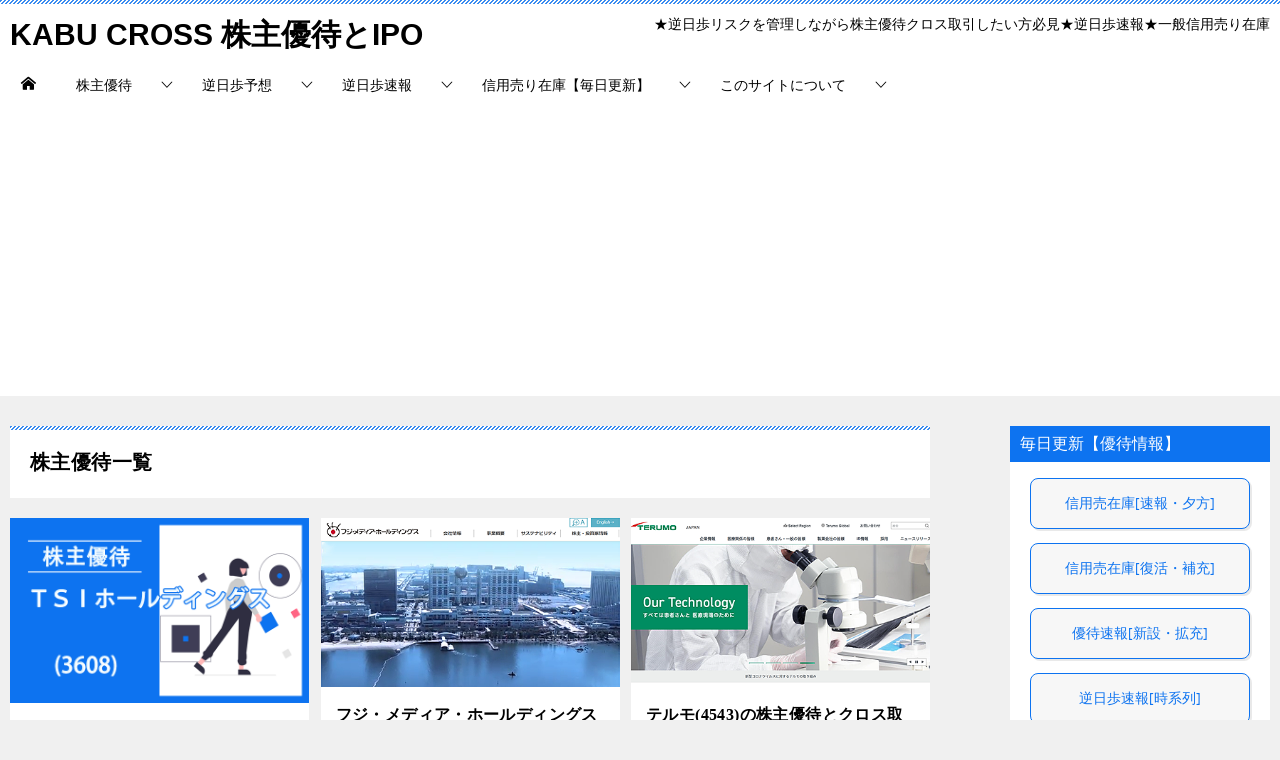

--- FILE ---
content_type: text/html; charset=UTF-8
request_url: https://kabu-cross.com/yutai/page/38/
body_size: 20928
content:
<!doctype html>
<html lang="ja" class="col2">
<head>
<!-- Google Tag Manager -->
<script>(function(w,d,s,l,i){w[l]=w[l]||[];w[l].push({'gtm.start':
new Date().getTime(),event:'gtm.js'});var f=d.getElementsByTagName(s)[0],
j=d.createElement(s),dl=l!='dataLayer'?'&l='+l:'';j.async=true;j.src=
'https://www.googletagmanager.com/gtm.js?id='+i+dl;f.parentNode.insertBefore(j,f);
})(window,document,'script','dataLayer','GTM-PQVRWCP');</script>
<!-- End Google Tag Manager -->
<!-- Google tag (gtag.js) -->
<script async src="https://www.googletagmanager.com/gtag/js?id=G-EKZZ2YCSH9"></script>
<script>
  window.dataLayer = window.dataLayer || [];
  function gtag(){dataLayer.push(arguments);}
  gtag('js', new Date());

  gtag('config', 'G-EKZZ2YCSH9');
</script>	<meta charset="UTF-8">
	<meta name="viewport" content="width=device-width, initial-scale=1">
	<link rel="profile" href="http://gmpg.org/xfn/11">

	<title>株主優待一覧 ｜ ページ 38</title>
<meta name='robots' content='max-image-preview:large' />
	<script>
		var shf = 1;
		var lso = 1;
		var ajaxurl = 'https://kabu-cross.com/wp-admin/admin-ajax.php';
		var sns_cnt = false;
			</script>
	<link rel="alternate" type="application/rss+xml" title="KABU CROSS 株主優待とIPO &raquo; フィード" href="https://kabu-cross.com/feed/" />
<link rel="alternate" type="application/rss+xml" title="KABU CROSS 株主優待とIPO &raquo; コメントフィード" href="https://kabu-cross.com/comments/feed/" />
<link rel="alternate" type="application/rss+xml" title="KABU CROSS 株主優待とIPO &raquo; 株主優待 カテゴリーのフィード" href="https://kabu-cross.com/yutai/feed/" />
<style id='wp-img-auto-sizes-contain-inline-css' type='text/css'>
img:is([sizes=auto i],[sizes^="auto," i]){contain-intrinsic-size:3000px 1500px}
/*# sourceURL=wp-img-auto-sizes-contain-inline-css */
</style>
<style id='wp-emoji-styles-inline-css' type='text/css'>

	img.wp-smiley, img.emoji {
		display: inline !important;
		border: none !important;
		box-shadow: none !important;
		height: 1em !important;
		width: 1em !important;
		margin: 0 0.07em !important;
		vertical-align: -0.1em !important;
		background: none !important;
		padding: 0 !important;
	}
/*# sourceURL=wp-emoji-styles-inline-css */
</style>
<style id='wp-block-library-inline-css' type='text/css'>
:root{--wp-block-synced-color:#7a00df;--wp-block-synced-color--rgb:122,0,223;--wp-bound-block-color:var(--wp-block-synced-color);--wp-editor-canvas-background:#ddd;--wp-admin-theme-color:#007cba;--wp-admin-theme-color--rgb:0,124,186;--wp-admin-theme-color-darker-10:#006ba1;--wp-admin-theme-color-darker-10--rgb:0,107,160.5;--wp-admin-theme-color-darker-20:#005a87;--wp-admin-theme-color-darker-20--rgb:0,90,135;--wp-admin-border-width-focus:2px}@media (min-resolution:192dpi){:root{--wp-admin-border-width-focus:1.5px}}.wp-element-button{cursor:pointer}:root .has-very-light-gray-background-color{background-color:#eee}:root .has-very-dark-gray-background-color{background-color:#313131}:root .has-very-light-gray-color{color:#eee}:root .has-very-dark-gray-color{color:#313131}:root .has-vivid-green-cyan-to-vivid-cyan-blue-gradient-background{background:linear-gradient(135deg,#00d084,#0693e3)}:root .has-purple-crush-gradient-background{background:linear-gradient(135deg,#34e2e4,#4721fb 50%,#ab1dfe)}:root .has-hazy-dawn-gradient-background{background:linear-gradient(135deg,#faaca8,#dad0ec)}:root .has-subdued-olive-gradient-background{background:linear-gradient(135deg,#fafae1,#67a671)}:root .has-atomic-cream-gradient-background{background:linear-gradient(135deg,#fdd79a,#004a59)}:root .has-nightshade-gradient-background{background:linear-gradient(135deg,#330968,#31cdcf)}:root .has-midnight-gradient-background{background:linear-gradient(135deg,#020381,#2874fc)}:root{--wp--preset--font-size--normal:16px;--wp--preset--font-size--huge:42px}.has-regular-font-size{font-size:1em}.has-larger-font-size{font-size:2.625em}.has-normal-font-size{font-size:var(--wp--preset--font-size--normal)}.has-huge-font-size{font-size:var(--wp--preset--font-size--huge)}.has-text-align-center{text-align:center}.has-text-align-left{text-align:left}.has-text-align-right{text-align:right}.has-fit-text{white-space:nowrap!important}#end-resizable-editor-section{display:none}.aligncenter{clear:both}.items-justified-left{justify-content:flex-start}.items-justified-center{justify-content:center}.items-justified-right{justify-content:flex-end}.items-justified-space-between{justify-content:space-between}.screen-reader-text{border:0;clip-path:inset(50%);height:1px;margin:-1px;overflow:hidden;padding:0;position:absolute;width:1px;word-wrap:normal!important}.screen-reader-text:focus{background-color:#ddd;clip-path:none;color:#444;display:block;font-size:1em;height:auto;left:5px;line-height:normal;padding:15px 23px 14px;text-decoration:none;top:5px;width:auto;z-index:100000}html :where(.has-border-color){border-style:solid}html :where([style*=border-top-color]){border-top-style:solid}html :where([style*=border-right-color]){border-right-style:solid}html :where([style*=border-bottom-color]){border-bottom-style:solid}html :where([style*=border-left-color]){border-left-style:solid}html :where([style*=border-width]){border-style:solid}html :where([style*=border-top-width]){border-top-style:solid}html :where([style*=border-right-width]){border-right-style:solid}html :where([style*=border-bottom-width]){border-bottom-style:solid}html :where([style*=border-left-width]){border-left-style:solid}html :where(img[class*=wp-image-]){height:auto;max-width:100%}:where(figure){margin:0 0 1em}html :where(.is-position-sticky){--wp-admin--admin-bar--position-offset:var(--wp-admin--admin-bar--height,0px)}@media screen and (max-width:600px){html :where(.is-position-sticky){--wp-admin--admin-bar--position-offset:0px}}

/*# sourceURL=wp-block-library-inline-css */
</style><style id='global-styles-inline-css' type='text/css'>
:root{--wp--preset--aspect-ratio--square: 1;--wp--preset--aspect-ratio--4-3: 4/3;--wp--preset--aspect-ratio--3-4: 3/4;--wp--preset--aspect-ratio--3-2: 3/2;--wp--preset--aspect-ratio--2-3: 2/3;--wp--preset--aspect-ratio--16-9: 16/9;--wp--preset--aspect-ratio--9-16: 9/16;--wp--preset--color--black: #000000;--wp--preset--color--cyan-bluish-gray: #abb8c3;--wp--preset--color--white: #ffffff;--wp--preset--color--pale-pink: #f78da7;--wp--preset--color--vivid-red: #cf2e2e;--wp--preset--color--luminous-vivid-orange: #ff6900;--wp--preset--color--luminous-vivid-amber: #fcb900;--wp--preset--color--light-green-cyan: #7bdcb5;--wp--preset--color--vivid-green-cyan: #00d084;--wp--preset--color--pale-cyan-blue: #8ed1fc;--wp--preset--color--vivid-cyan-blue: #0693e3;--wp--preset--color--vivid-purple: #9b51e0;--wp--preset--gradient--vivid-cyan-blue-to-vivid-purple: linear-gradient(135deg,rgb(6,147,227) 0%,rgb(155,81,224) 100%);--wp--preset--gradient--light-green-cyan-to-vivid-green-cyan: linear-gradient(135deg,rgb(122,220,180) 0%,rgb(0,208,130) 100%);--wp--preset--gradient--luminous-vivid-amber-to-luminous-vivid-orange: linear-gradient(135deg,rgb(252,185,0) 0%,rgb(255,105,0) 100%);--wp--preset--gradient--luminous-vivid-orange-to-vivid-red: linear-gradient(135deg,rgb(255,105,0) 0%,rgb(207,46,46) 100%);--wp--preset--gradient--very-light-gray-to-cyan-bluish-gray: linear-gradient(135deg,rgb(238,238,238) 0%,rgb(169,184,195) 100%);--wp--preset--gradient--cool-to-warm-spectrum: linear-gradient(135deg,rgb(74,234,220) 0%,rgb(151,120,209) 20%,rgb(207,42,186) 40%,rgb(238,44,130) 60%,rgb(251,105,98) 80%,rgb(254,248,76) 100%);--wp--preset--gradient--blush-light-purple: linear-gradient(135deg,rgb(255,206,236) 0%,rgb(152,150,240) 100%);--wp--preset--gradient--blush-bordeaux: linear-gradient(135deg,rgb(254,205,165) 0%,rgb(254,45,45) 50%,rgb(107,0,62) 100%);--wp--preset--gradient--luminous-dusk: linear-gradient(135deg,rgb(255,203,112) 0%,rgb(199,81,192) 50%,rgb(65,88,208) 100%);--wp--preset--gradient--pale-ocean: linear-gradient(135deg,rgb(255,245,203) 0%,rgb(182,227,212) 50%,rgb(51,167,181) 100%);--wp--preset--gradient--electric-grass: linear-gradient(135deg,rgb(202,248,128) 0%,rgb(113,206,126) 100%);--wp--preset--gradient--midnight: linear-gradient(135deg,rgb(2,3,129) 0%,rgb(40,116,252) 100%);--wp--preset--font-size--small: 13px;--wp--preset--font-size--medium: 20px;--wp--preset--font-size--large: 36px;--wp--preset--font-size--x-large: 42px;--wp--preset--spacing--20: 0.44rem;--wp--preset--spacing--30: 0.67rem;--wp--preset--spacing--40: 1rem;--wp--preset--spacing--50: 1.5rem;--wp--preset--spacing--60: 2.25rem;--wp--preset--spacing--70: 3.38rem;--wp--preset--spacing--80: 5.06rem;--wp--preset--shadow--natural: 6px 6px 9px rgba(0, 0, 0, 0.2);--wp--preset--shadow--deep: 12px 12px 50px rgba(0, 0, 0, 0.4);--wp--preset--shadow--sharp: 6px 6px 0px rgba(0, 0, 0, 0.2);--wp--preset--shadow--outlined: 6px 6px 0px -3px rgb(255, 255, 255), 6px 6px rgb(0, 0, 0);--wp--preset--shadow--crisp: 6px 6px 0px rgb(0, 0, 0);}:where(.is-layout-flex){gap: 0.5em;}:where(.is-layout-grid){gap: 0.5em;}body .is-layout-flex{display: flex;}.is-layout-flex{flex-wrap: wrap;align-items: center;}.is-layout-flex > :is(*, div){margin: 0;}body .is-layout-grid{display: grid;}.is-layout-grid > :is(*, div){margin: 0;}:where(.wp-block-columns.is-layout-flex){gap: 2em;}:where(.wp-block-columns.is-layout-grid){gap: 2em;}:where(.wp-block-post-template.is-layout-flex){gap: 1.25em;}:where(.wp-block-post-template.is-layout-grid){gap: 1.25em;}.has-black-color{color: var(--wp--preset--color--black) !important;}.has-cyan-bluish-gray-color{color: var(--wp--preset--color--cyan-bluish-gray) !important;}.has-white-color{color: var(--wp--preset--color--white) !important;}.has-pale-pink-color{color: var(--wp--preset--color--pale-pink) !important;}.has-vivid-red-color{color: var(--wp--preset--color--vivid-red) !important;}.has-luminous-vivid-orange-color{color: var(--wp--preset--color--luminous-vivid-orange) !important;}.has-luminous-vivid-amber-color{color: var(--wp--preset--color--luminous-vivid-amber) !important;}.has-light-green-cyan-color{color: var(--wp--preset--color--light-green-cyan) !important;}.has-vivid-green-cyan-color{color: var(--wp--preset--color--vivid-green-cyan) !important;}.has-pale-cyan-blue-color{color: var(--wp--preset--color--pale-cyan-blue) !important;}.has-vivid-cyan-blue-color{color: var(--wp--preset--color--vivid-cyan-blue) !important;}.has-vivid-purple-color{color: var(--wp--preset--color--vivid-purple) !important;}.has-black-background-color{background-color: var(--wp--preset--color--black) !important;}.has-cyan-bluish-gray-background-color{background-color: var(--wp--preset--color--cyan-bluish-gray) !important;}.has-white-background-color{background-color: var(--wp--preset--color--white) !important;}.has-pale-pink-background-color{background-color: var(--wp--preset--color--pale-pink) !important;}.has-vivid-red-background-color{background-color: var(--wp--preset--color--vivid-red) !important;}.has-luminous-vivid-orange-background-color{background-color: var(--wp--preset--color--luminous-vivid-orange) !important;}.has-luminous-vivid-amber-background-color{background-color: var(--wp--preset--color--luminous-vivid-amber) !important;}.has-light-green-cyan-background-color{background-color: var(--wp--preset--color--light-green-cyan) !important;}.has-vivid-green-cyan-background-color{background-color: var(--wp--preset--color--vivid-green-cyan) !important;}.has-pale-cyan-blue-background-color{background-color: var(--wp--preset--color--pale-cyan-blue) !important;}.has-vivid-cyan-blue-background-color{background-color: var(--wp--preset--color--vivid-cyan-blue) !important;}.has-vivid-purple-background-color{background-color: var(--wp--preset--color--vivid-purple) !important;}.has-black-border-color{border-color: var(--wp--preset--color--black) !important;}.has-cyan-bluish-gray-border-color{border-color: var(--wp--preset--color--cyan-bluish-gray) !important;}.has-white-border-color{border-color: var(--wp--preset--color--white) !important;}.has-pale-pink-border-color{border-color: var(--wp--preset--color--pale-pink) !important;}.has-vivid-red-border-color{border-color: var(--wp--preset--color--vivid-red) !important;}.has-luminous-vivid-orange-border-color{border-color: var(--wp--preset--color--luminous-vivid-orange) !important;}.has-luminous-vivid-amber-border-color{border-color: var(--wp--preset--color--luminous-vivid-amber) !important;}.has-light-green-cyan-border-color{border-color: var(--wp--preset--color--light-green-cyan) !important;}.has-vivid-green-cyan-border-color{border-color: var(--wp--preset--color--vivid-green-cyan) !important;}.has-pale-cyan-blue-border-color{border-color: var(--wp--preset--color--pale-cyan-blue) !important;}.has-vivid-cyan-blue-border-color{border-color: var(--wp--preset--color--vivid-cyan-blue) !important;}.has-vivid-purple-border-color{border-color: var(--wp--preset--color--vivid-purple) !important;}.has-vivid-cyan-blue-to-vivid-purple-gradient-background{background: var(--wp--preset--gradient--vivid-cyan-blue-to-vivid-purple) !important;}.has-light-green-cyan-to-vivid-green-cyan-gradient-background{background: var(--wp--preset--gradient--light-green-cyan-to-vivid-green-cyan) !important;}.has-luminous-vivid-amber-to-luminous-vivid-orange-gradient-background{background: var(--wp--preset--gradient--luminous-vivid-amber-to-luminous-vivid-orange) !important;}.has-luminous-vivid-orange-to-vivid-red-gradient-background{background: var(--wp--preset--gradient--luminous-vivid-orange-to-vivid-red) !important;}.has-very-light-gray-to-cyan-bluish-gray-gradient-background{background: var(--wp--preset--gradient--very-light-gray-to-cyan-bluish-gray) !important;}.has-cool-to-warm-spectrum-gradient-background{background: var(--wp--preset--gradient--cool-to-warm-spectrum) !important;}.has-blush-light-purple-gradient-background{background: var(--wp--preset--gradient--blush-light-purple) !important;}.has-blush-bordeaux-gradient-background{background: var(--wp--preset--gradient--blush-bordeaux) !important;}.has-luminous-dusk-gradient-background{background: var(--wp--preset--gradient--luminous-dusk) !important;}.has-pale-ocean-gradient-background{background: var(--wp--preset--gradient--pale-ocean) !important;}.has-electric-grass-gradient-background{background: var(--wp--preset--gradient--electric-grass) !important;}.has-midnight-gradient-background{background: var(--wp--preset--gradient--midnight) !important;}.has-small-font-size{font-size: var(--wp--preset--font-size--small) !important;}.has-medium-font-size{font-size: var(--wp--preset--font-size--medium) !important;}.has-large-font-size{font-size: var(--wp--preset--font-size--large) !important;}.has-x-large-font-size{font-size: var(--wp--preset--font-size--x-large) !important;}
/*# sourceURL=global-styles-inline-css */
</style>

<style id='classic-theme-styles-inline-css' type='text/css'>
/*! This file is auto-generated */
.wp-block-button__link{color:#fff;background-color:#32373c;border-radius:9999px;box-shadow:none;text-decoration:none;padding:calc(.667em + 2px) calc(1.333em + 2px);font-size:1.125em}.wp-block-file__button{background:#32373c;color:#fff;text-decoration:none}
/*# sourceURL=/wp-includes/css/classic-themes.min.css */
</style>
<link rel='stylesheet' id='wpccp-css' href='https://kabu-cross.com/wp-content/plugins/wp-content-copy-protection/assets/css/style.min.css?ver=1689240706' type='text/css' media='all' />
<link rel='stylesheet' id='price_table-css' href='https://kabu-cross.com/wp-content/themes/keni8-child/price_table.css?ver=6.9' type='text/css' media='all' />
<link rel='stylesheet' id='stock-css' href='https://kabu-cross.com/wp-content/themes/keni8-child/stock.css?ver=6.9' type='text/css' media='all' />
<link rel='stylesheet' id='stock_new-css' href='https://kabu-cross.com/wp-content/themes/keni8-child/stock_new.css?ver=6.9' type='text/css' media='all' />
<link rel='stylesheet' id='yutai_step-css' href='https://kabu-cross.com/wp-content/themes/keni8-child/yutai_step.css?ver=6.9' type='text/css' media='all' />
<link rel='stylesheet' id='ico_style-css' href='https://kabu-cross.com/wp-content/themes/keni8-child/icomoon/ico_style.css?ver=6.9' type='text/css' media='all' />
<link rel='stylesheet' id='keni-style-css' href='https://kabu-cross.com/wp-content/themes/keni8-child/style.css?ver=6.9' type='text/css' media='all' />
<link rel='stylesheet' id='keni_base-css' href='https://kabu-cross.com/wp-content/themes/keni80_wp_standard_all_202410040018/base.css?ver=6.9' type='text/css' media='all' />
<link rel='stylesheet' id='keni-advanced-css' href='https://kabu-cross.com/wp-content/themes/keni80_wp_standard_all_202410040018/advanced.css?ver=6.9' type='text/css' media='all' />
<link rel='stylesheet' id='my-keni_base-css' href='https://kabu-cross.com/wp-content/themes/keni8-child/base.css?ver=6.9' type='text/css' media='all' />
<link rel='stylesheet' id='my-keni-advanced-css' href='https://kabu-cross.com/wp-content/themes/keni8-child/advanced.css?ver=6.9' type='text/css' media='all' />
<style id='keni_customized_css-inline-css' type='text/css'>
.color01{color: #0d73f0;}.color02{color: #3b8cef;}.color03{color: #97beef;}.color04{color: #d2dfef;}.color05{color: #dee6ef;}.color06{color: #c9dbef;}.color07{color: #0d73f0;}q{background: #c9dbef;}table:not(.review-table) thead th{border-color: #3b8cef;background-color: #3b8cef;}a:hover,a:active,a:focus{color: #0d73f0;}.keni-header_wrap{background-image: linear-gradient(-45deg,#fff 25%,#3b8cef 25%, #3b8cef 50%,#fff 50%, #fff 75%,#3b8cef 75%, #3b8cef);}.keni-header_cont .header-mail .btn_header{color: #0d73f0;}.site-title > a span{color: #0d73f0;}.keni-breadcrumb-list li a:hover,.keni-breadcrumb-list li a:active,.keni-breadcrumb-list li a:focus{color: #0d73f0;}.keni-section h1:not(.title_no-style){background-image: linear-gradient(-45deg,#fff 25%,#3b8cef 25%, #3b8cef 50%,#fff 50%, #fff 75%,#3b8cef 75%, #3b8cef);}.archive_title{background-image: linear-gradient(-45deg,#fff 25%,#3b8cef 25%, #3b8cef 50%,#fff 50%, #fff 75%,#3b8cef 75%, #3b8cef);} h2:not(.title_no-style){background: #3b8cef;}.profile-box-title {background: #3b8cef;}.keni-related-title {background: #3b8cef;}.comments-area h2 {background: #3b8cef;}h3:not(.title_no-style){border-top-color: #3b8cef;border-bottom-color: #3b8cef;color: #0d73f0;}h4:not(.title_no-style){border-bottom-color: #3b8cef;color: #0d73f0;}h5:not(.title_no-style){color: #0d73f0;}.keni-section h1 a:hover,.keni-section h1 a:active,.keni-section h1 a:focus,.keni-section h3 a:hover,.keni-section h3 a:active,.keni-section h3 a:focus,.keni-section h4 a:hover,.keni-section h4 a:active,.keni-section h4 a:focus,.keni-section h5 a:hover,.keni-section h5 a:active,.keni-section h5 a:focus,.keni-section h6 a:hover,.keni-section h6 a:active,.keni-section h6 a:focus{color: #0d73f0;}.keni-section .sub-section_title {background: #0d73f0;}[id^='block'].keni-section_wrap.widget_block .keni-section h2{background: #0d73f0;}.btn_style01{border-color: #0d73f0;color: #0d73f0;}.btn_style02{border-color: #0d73f0;color: #0d73f0;}.btn_style03{background: #3b8cef;}.entry-list .entry_title a:hover,.entry-list .entry_title a:active,.entry-list .entry_title a:focus{color: #0d73f0;}.ently_read-more .btn{border-color: #0d73f0;color: #0d73f0;}.profile-box{background-color: #dee6ef;}.advance-billing-box_next-title{color: #97beef;}.step-chart li:nth-child(2){background-color: #d2dfef;}.step-chart_style01 li:nth-child(2)::after,.step-chart_style02 li:nth-child(2)::after{border-top-color: #d2dfef;}.step-chart li:nth-child(3){background-color: #97beef;}.step-chart_style01 li:nth-child(3)::after,.step-chart_style02 li:nth-child(3)::after{border-top-color: #97beef;}.step-chart li:nth-child(4){background-color: #3b8cef;}.step-chart_style01 li:nth-child(4)::after,.step-chart_style02 li:nth-child(4)::after{border-top-color: #3b8cef;}.toc-area_inner .toc-area_list > li::before{background: #3b8cef;}.toc_title{color: #0d73f0;}.list_style02 li::before{background: #3b8cef;}.dl_style02 dt{background: #3b8cef;}.dl_style02 dd{background: #d2dfef;}.accordion-list dt{background: #3b8cef;}.ranking-list .review_desc_title{color: #0d73f0;}.review_desc{background-color: #dee6ef;}.item-box .item-box_title{color: #0d73f0;}.item-box02{background-image: linear-gradient(-45deg,#fff 25%,#3b8cef 25%, #3b8cef 50%,#fff 50%, #fff 75%,#3b8cef 75%, #3b8cef);}.item-box02 .item-box_inner{background-color: #dee6ef;}.item-box02 .item-box_title{background-color: #3b8cef;}.item-box03 .item-box_title{background-color: #3b8cef;}.box_style01{background-image: linear-gradient(-45deg,#fff 25%,#3b8cef 25%, #3b8cef 50%,#fff 50%, #fff 75%,#3b8cef 75%, #3b8cef);}.box_style01 .box_inner{background-color: #dee6ef;}.box_style03{background: #dee6ef;}.box_style06{background-color: #dee6ef;}.cast-box{background-image: linear-gradient(-45deg,#fff 25%,#3b8cef 25%, #3b8cef 50%,#fff 50%, #fff 75%,#3b8cef 75%, #3b8cef);}.cast-box .cast_name,.cast-box_sub .cast_name{color: #0d73f0;}.widget .cast-box_sub .cast-box_sub_title{background-image: linear-gradient(-45deg,#3b8cef 25%, #3b8cef 50%,#fff 50%, #fff 75%,#3b8cef 75%, #3b8cef);}.voice_styl02{background-color: #dee6ef;}.voice_styl03{background-image: linear-gradient(-45deg,#fff 25%,#dee6ef 25%, #dee6ef 50%,#fff 50%, #fff 75%,#dee6ef 75%, #dee6ef);}.voice-box .voice_title{color: #0d73f0;}.chat_style02 .bubble{background-color: #3b8cef;}.chat_style02 .bubble .bubble_in{border-color: #3b8cef;}.related-entry-list .related-entry_title a:hover,.related-entry-list .related-entry_title a:active,.related-entry-list .related-entry_title a:focus{color: #0d73f0;}.interval01 span{background-color: #3b8cef;}.interval02 span{background-color: #3b8cef;}.page-nav .current,.page-nav li a:hover,.page-nav li a:active,.page-nav li a:focus{background: #3b8cef;}.page-nav-bf .page-nav_next:hover,.page-nav-bf .page-nav_next:active,.page-nav-bf .page-nav_next:focus,.page-nav-bf .page-nav_prev:hover,.page-nav-bf .page-nav_prev:active,.page-nav-bf .page-nav_prev:focus{color: #0d73f0;}.nav-links .nav-next a:hover, .nav-links .nav-next a:active, .nav-links .nav-next a:focus, .nav-links .nav-previous a:hover, .nav-links .nav-previous a:active, .nav-links .nav-previous a:focus {color: #0d73f0; text-decoration: 'underline'; }.commentary-box .commentary-box_title{color: #3b8cef;}.calendar tfoot td a:hover,.calendar tfoot td a:active,.calendar tfoot td a:focus{color: #0d73f0;}.form-mailmaga .form-mailmaga_title{color: #3b8cef;}.form-login .form-login_title{color: #3b8cef;}.form-login-item .form-login_title{color: #3b8cef;}.contact-box{background-image: linear-gradient(-45deg,#fff 25%, #3b8cef 25%, #3b8cef 50%,#fff 50%, #fff 75%,#3b8cef 75%, #3b8cef);}.contact-box_inner{background-color: #dee6ef;}.contact-box .contact-box-title{background-color: #3b8cef;}.contact-box_tel{color: #0d73f0;}.widget_recent_entries .keni-section ul li a:hover,.widget_recent_entries .keni-section ul li a:active,.widget_recent_entries .keni-section ul li a:focus,.widget_archive .keni-section > ul li a:hover,.widget_archive .keni-section > ul li a:active,.widget_archive .keni-section > ul li a:focus,.widget_categories .keni-section > ul li a:hover,.widget_categories .keni-section > ul li a:active,.widget_categories .keni-section > ul li a:focus,.widget_nav_menu .keni-section ul li a:hover,.widget_nav_menu .keni-section ul li a:active,.widget_nav_menu .keni-section ul li a:focus{color: #0d73f0;}.tagcloud a::before{color: #0d73f0;}.widget_recent_entries_img .list_widget_recent_entries_img .widget_recent_entries_img_entry_title a:hover,.widget_recent_entries_img .list_widget_recent_entries_img .widget_recent_entries_img_entry_title a:active,.widget_recent_entries_img .list_widget_recent_entries_img .widget_recent_entries_img_entry_title a:focus{color: #0d73f0;}.keni-link-card_title a:hover,.keni-link-card_title a:active,.keni-link-card_title a:focus{color: #0d73f0;}@media (min-width : 768px){.keni-gnav_inner li a:hover,.keni-gnav_inner li a:active,.keni-gnav_inner li a:focus{border-bottom-color: #3b8cef;}.step-chart_style02 li:nth-child(2)::after{border-left-color: #d2dfef;}.step-chart_style02 li:nth-child(3)::after{border-left-color: #97beef;}.step-chart_style02 li:nth-child(4)::after{border-left-color: #3b8cef;}.col1 .contact-box_tel{color: #0d73f0;}.step-chart_style02 li:nth-child(1)::after,.step-chart_style02 li:nth-child(2)::after,.step-chart_style02 li:nth-child(3)::after,.step-chart_style02 li:nth-child(4)::after{border-top-color: transparent;}}@media (min-width : 920px){.contact-box_tel{color: #0d73f0;}}
/*# sourceURL=keni_customized_css-inline-css */
</style>
<link rel="https://api.w.org/" href="https://kabu-cross.com/wp-json/" /><link rel="alternate" title="JSON" type="application/json" href="https://kabu-cross.com/wp-json/wp/v2/categories/1" /><link rel="EditURI" type="application/rsd+xml" title="RSD" href="https://kabu-cross.com/xmlrpc.php?rsd" />
<meta name="robots" content="noindex">
<meta name="description" content="KABU CROSS 株主優待とIPOの「株主優待一覧」の記事一覧です（38 / 43ページ）。★逆日歩リスクを管理しながら株主優待クロス取引したい方必見★逆日歩速報★一般信用売り在庫">
		<!--OGP-->
		<meta property="og:type" content="article" />
<meta property="og:url" content="https://kabu-cross.com/yutai/" />
		<meta property="og:title" content="株主優待一覧"/>
		<meta property="og:description" content="KABU CROSS 株主優待とIPOの「株主優待一覧」の記事一覧です（38 / 43ページ）。★逆日歩リスクを管理しながら株主優待クロス取引したい方必見★逆日歩速報★一般信用売り在庫">
		<meta property="og:site_name" content="KABU CROSS 株主優待とIPO">
		<meta property="og:image" content="">
				<meta property="og:locale" content="ja_JP">
				<!--OGP-->
					<!-- Twitter Cards -->
								<meta name="twitter:card" content="summary_large_image"/>
					<meta name="twitter:site" content="＠kabu_cross"/>
					<meta name="twitter:title" content="株主優待一覧"/>
					<meta name="twitter:description" content="KABU CROSS 株主優待とIPOの「株主優待一覧」の記事一覧です（38 / 43ページ）。★逆日歩リスクを管理しながら株主優待クロス取引したい方必見★逆日歩速報★一般信用売り在庫"/>
			<!--/Twitter Cards-->
			<link rel="icon" href="https://kabu-cross.com/wp-content/uploads/2023/12/cropped-kabu_cross_logo_new2-32x32.png" sizes="32x32" />
<link rel="icon" href="https://kabu-cross.com/wp-content/uploads/2023/12/cropped-kabu_cross_logo_new2-192x192.png" sizes="192x192" />
<link rel="apple-touch-icon" href="https://kabu-cross.com/wp-content/uploads/2023/12/cropped-kabu_cross_logo_new2-180x180.png" />
<meta name="msapplication-TileImage" content="https://kabu-cross.com/wp-content/uploads/2023/12/cropped-kabu_cross_logo_new2-270x270.png" />
<meta name="google-site-verification" content="eWlhtvYHFm9lgcd2balLGq0GO7qyLfdKi09OW76sAdk" />
<meta name="p:domain_verify" content="d7370931ae2aa9485e1aad91a6978796"/><link rel="alternate" type="application/rss+xml" title="RSS" href="https://kabu-cross.com/rsslatest.xml" />
<div align="center">
	<noscript>
		<div style="position:fixed; top:0px; left:0px; z-index:3000; height:100%; width:100%; background-color:#FFFFFF">
			<br/><br/>
			<div style="font-family: Tahoma; font-size: 14px; background-color:#FFFFCC; border: 1pt solid Black; padding: 10pt;">
				Sorry, you have Javascript Disabled! To see this page as it is meant to appear, please enable your Javascript!
			</div>
		</div>
	</noscript>
</div>
	<script>
	window.dataLayer = window.dataLayer || [];
	dataLayer.push({
		ip_address: "18.216.209.39"
		});
	</script>
</head>

<body class="archive paged category category-yutai category-1 paged-38 category-paged-38 wp-theme-keni80_wp_standard_all_202410040018 wp-child-theme-keni8-child"><!--ページの属性-->
<!-- Google Tag Manager (noscript) -->
<noscript><iframe src="https://www.googletagmanager.com/ns.html?id=GTM-PQVRWCP"
height="0" width="0" style="display:none;visibility:hidden"></iframe></noscript>
<!-- End Google Tag Manager (noscript) -->
<div id="top" class="keni-container">

<!--▼▼ ヘッダー ▼▼-->
<div class="keni-header_wrap">
	<div class="keni-header_outer">
		
		<header class="keni-header keni-header_col1">
			<div class="keni-header_inner">

							<p class="site-title"><a href="https://kabu-cross.com/" rel="home">KABU CROSS 株主優待とIPO</a></p>
			
			<div class="keni-header_cont">
			<p class="site-description">★逆日歩リスクを管理しながら株主優待クロス取引したい方必見★逆日歩速報★一般信用売り在庫</p>			</div>

			</div><!--keni-header_inner-->
		</header><!--keni-header-->	</div><!--keni-header_outer-->
</div><!--keni-header_wrap-->
<!--▲▲ ヘッダー ▲▲-->

<div id="click-space"></div>

<!--▼▼ グローバルナビ ▼▼-->
<div class="keni-gnav_wrap">
	<div class="keni-gnav_outer">
		<nav class="keni-gnav">
			<div class="keni-gnav_inner">

				<ul id="menu" class="keni-gnav_cont">
				<li id="menu-item-1949" class="menu-item menu-item-type-custom menu-item-object-custom menu-item-home menu-item-1949"><a href="https://kabu-cross.com"><span class="icon_home"></span></a></li>
<li id="menu-item-165" class="menu-item menu-item-type-taxonomy menu-item-object-category current-menu-item menu-item-has-children menu-item-165"><a href="https://kabu-cross.com/yutai/" aria-current="page">株主優待</a>
<ul class="sub-menu">
	<li id="menu-item-1950" class="menu-item menu-item-type-custom menu-item-object-custom menu-item-1950"><a href="https://kabu-cross.com/tag/january">１月優待</a></li>
	<li id="menu-item-1951" class="menu-item menu-item-type-custom menu-item-object-custom menu-item-1951"><a href="https://kabu-cross.com/tag/february">２月優待</a></li>
	<li id="menu-item-1952" class="menu-item menu-item-type-custom menu-item-object-custom menu-item-1952"><a href="https://kabu-cross.com/tag/march">３月優待</a></li>
	<li id="menu-item-1953" class="menu-item menu-item-type-custom menu-item-object-custom menu-item-1953"><a href="https://kabu-cross.com/tag/april">４月優待</a></li>
	<li id="menu-item-1954" class="menu-item menu-item-type-custom menu-item-object-custom menu-item-1954"><a href="https://kabu-cross.com/tag/may">５月優待</a></li>
	<li id="menu-item-1955" class="menu-item menu-item-type-custom menu-item-object-custom menu-item-1955"><a href="https://kabu-cross.com/tag/june">６月優待</a></li>
	<li id="menu-item-1956" class="menu-item menu-item-type-custom menu-item-object-custom menu-item-1956"><a href="https://kabu-cross.com/tag/july">７月優待</a></li>
	<li id="menu-item-1957" class="menu-item menu-item-type-custom menu-item-object-custom menu-item-1957"><a href="https://kabu-cross.com/tag/august">８月優待</a></li>
	<li id="menu-item-1958" class="menu-item menu-item-type-custom menu-item-object-custom menu-item-1958"><a href="https://kabu-cross.com/tag/september">９月優待</a></li>
	<li id="menu-item-1959" class="menu-item menu-item-type-custom menu-item-object-custom menu-item-1959"><a href="https://kabu-cross.com/tag/october">１０月優待</a></li>
	<li id="menu-item-1960" class="menu-item menu-item-type-custom menu-item-object-custom menu-item-1960"><a href="https://kabu-cross.com/tag/november">１１月優待</a></li>
	<li id="menu-item-1961" class="menu-item menu-item-type-custom menu-item-object-custom menu-item-1961"><a href="https://kabu-cross.com/tag/december">１２月優待</a></li>
	<li id="menu-item-2370" class="menu-item menu-item-type-taxonomy menu-item-object-category menu-item-2370"><a href="https://kabu-cross.com/yutai_list/">株主優待一覧</a></li>
</ul>
</li>
<li id="menu-item-446" class="menu-item menu-item-type-taxonomy menu-item-object-category menu-item-has-children menu-item-446"><a href="https://kabu-cross.com/gyakuhibu_max/">逆日歩予想</a>
<ul class="sub-menu">
	<li id="menu-item-166" class="menu-item menu-item-type-taxonomy menu-item-object-category menu-item-166"><a href="https://kabu-cross.com/taishaku/">貸借残比較</a></li>
	<li id="menu-item-16480" class="menu-item menu-item-type-post_type menu-item-object-post menu-item-16480"><a href="https://kabu-cross.com/zandaka-hikaku01/">【1月】昨年との比較</a></li>
	<li id="menu-item-16479" class="menu-item menu-item-type-post_type menu-item-object-post menu-item-16479"><a href="https://kabu-cross.com/zandaka-hikaku02/">【2月】昨年との比較</a></li>
	<li id="menu-item-16478" class="menu-item menu-item-type-post_type menu-item-object-post menu-item-16478"><a href="https://kabu-cross.com/zandaka-hikaku03/">【3月】昨年との比較</a></li>
	<li id="menu-item-16477" class="menu-item menu-item-type-post_type menu-item-object-post menu-item-16477"><a href="https://kabu-cross.com/zandaka-hikaku04/">【4月】昨年との比較</a></li>
	<li id="menu-item-16476" class="menu-item menu-item-type-post_type menu-item-object-post menu-item-16476"><a href="https://kabu-cross.com/zandaka-hikaku05/">【5月】昨年との比較</a></li>
	<li id="menu-item-16475" class="menu-item menu-item-type-post_type menu-item-object-post menu-item-16475"><a href="https://kabu-cross.com/zandaka-hikaku06/">【6月】昨年との比較</a></li>
	<li id="menu-item-17517" class="menu-item menu-item-type-post_type menu-item-object-post menu-item-17517"><a href="https://kabu-cross.com/zandaka-hikaku07/">【7月】昨年との比較</a></li>
	<li id="menu-item-17552" class="menu-item menu-item-type-post_type menu-item-object-post menu-item-17552"><a href="https://kabu-cross.com/zandaka-hikaku08/">【8月】昨年との比較</a></li>
	<li id="menu-item-17787" class="menu-item menu-item-type-post_type menu-item-object-post menu-item-17787"><a href="https://kabu-cross.com/zandaka-hikaku09/">【9月】昨年との比較</a></li>
	<li id="menu-item-17931" class="menu-item menu-item-type-post_type menu-item-object-post menu-item-17931"><a href="https://kabu-cross.com/zandaka-hikaku10/">【10月】昨年との比較</a></li>
</ul>
</li>
<li id="menu-item-174" class="menu-item menu-item-type-taxonomy menu-item-object-category menu-item-has-children menu-item-174"><a href="https://kabu-cross.com/gyaku/">逆日歩速報</a>
<ul class="sub-menu">
	<li id="menu-item-10292" class="menu-item menu-item-type-post_type menu-item-object-page menu-item-10292"><a href="https://kabu-cross.com/gyaku-sokuhou/gyakuhibu_day_info01/">逆日歩速報１月</a></li>
	<li id="menu-item-10293" class="menu-item menu-item-type-post_type menu-item-object-page menu-item-10293"><a href="https://kabu-cross.com/gyaku-sokuhou/gyakuhibu_day_info02/">逆日歩速報２月</a></li>
	<li id="menu-item-10294" class="menu-item menu-item-type-post_type menu-item-object-page menu-item-10294"><a href="https://kabu-cross.com/gyaku-sokuhou/gyakuhibu_day_info03/">逆日歩速報３月</a></li>
	<li id="menu-item-10295" class="menu-item menu-item-type-post_type menu-item-object-page menu-item-10295"><a href="https://kabu-cross.com/gyaku-sokuhou/gyakuhibu_day_info04/">逆日歩速報４月</a></li>
	<li id="menu-item-10296" class="menu-item menu-item-type-post_type menu-item-object-page menu-item-10296"><a href="https://kabu-cross.com/gyaku-sokuhou/gyakuhibu_day_info05/">逆日歩速報５月</a></li>
	<li id="menu-item-10298" class="menu-item menu-item-type-post_type menu-item-object-page menu-item-10298"><a href="https://kabu-cross.com/gyaku-sokuhou/gyakuhibu_day_info06/">逆日歩速報６月</a></li>
	<li id="menu-item-10297" class="menu-item menu-item-type-post_type menu-item-object-page menu-item-10297"><a href="https://kabu-cross.com/gyaku-sokuhou/gyakuhibu_day_info07/">逆日歩速報７月</a></li>
	<li id="menu-item-10299" class="menu-item menu-item-type-post_type menu-item-object-page menu-item-10299"><a href="https://kabu-cross.com/gyaku-sokuhou/gyakuhibu_day_info08/">逆日歩速報８月</a></li>
	<li id="menu-item-10300" class="menu-item menu-item-type-post_type menu-item-object-page menu-item-10300"><a href="https://kabu-cross.com/gyaku-sokuhou/gyakuhibu_day_info09/">逆日歩速報９月</a></li>
	<li id="menu-item-10301" class="menu-item menu-item-type-post_type menu-item-object-page menu-item-10301"><a href="https://kabu-cross.com/gyaku-sokuhou/gyakuhibu_day_info10/">逆日歩速報１０月</a></li>
	<li id="menu-item-10302" class="menu-item menu-item-type-post_type menu-item-object-page menu-item-10302"><a href="https://kabu-cross.com/gyaku-sokuhou/gyakuhibu_day_info11/">逆日歩速報１１月</a></li>
	<li id="menu-item-10303" class="menu-item menu-item-type-post_type menu-item-object-page menu-item-10303"><a href="https://kabu-cross.com/gyaku-sokuhou/gyakuhibu_day_info12/">逆日歩速報１２月</a></li>
</ul>
</li>
<li id="menu-item-6438" class="menu-item menu-item-type-custom menu-item-object-custom menu-item-has-children menu-item-6438"><a href="https://kabu-cross.com/tag/zaiko_smbc/">信用売り在庫【毎日更新】</a>
<ul class="sub-menu">
	<li id="menu-item-8018" class="menu-item menu-item-type-post_type menu-item-object-post menu-item-8018"><a href="https://kabu-cross.com/zaiko/">SMBC日興証券の在庫速報</a></li>
	<li id="menu-item-6446" class="menu-item menu-item-type-post_type menu-item-object-post menu-item-6446"><a href="https://kabu-cross.com/zaiko_night/">日興証券の在庫（復活・補充）</a></li>
	<li id="menu-item-6443" class="menu-item menu-item-type-post_type menu-item-object-page menu-item-6443"><a href="https://kabu-cross.com/yutai_ippan_zaiko_01/">一般信用売り在庫【1月】</a></li>
	<li id="menu-item-6448" class="menu-item menu-item-type-post_type menu-item-object-post menu-item-6448"><a href="https://kabu-cross.com/yutai_ippan_zaiko_02/">一般信用売り在庫【2月】</a></li>
	<li id="menu-item-8017" class="menu-item menu-item-type-post_type menu-item-object-post menu-item-8017"><a href="https://kabu-cross.com/yutai_ippan_zaiko_03/">一般信用売り在庫【3月】</a></li>
	<li id="menu-item-6449" class="menu-item menu-item-type-post_type menu-item-object-post menu-item-6449"><a href="https://kabu-cross.com/yutai_ippan_zaiko_04/">一般信用売り在庫【4月】</a></li>
	<li id="menu-item-6450" class="menu-item menu-item-type-post_type menu-item-object-post menu-item-6450"><a href="https://kabu-cross.com/yutai_ippan_zaiko_05/">一般信用売り在庫【5月】</a></li>
	<li id="menu-item-6439" class="menu-item menu-item-type-post_type menu-item-object-page menu-item-6439"><a href="https://kabu-cross.com/yutai_ippan_zaiko_06/">一般信用売り在庫【6月】</a></li>
	<li id="menu-item-6440" class="menu-item menu-item-type-post_type menu-item-object-page menu-item-6440"><a href="https://kabu-cross.com/yutai_ippan_zaiko_07/">一般信用売り在庫【7月】</a></li>
	<li id="menu-item-6441" class="menu-item menu-item-type-post_type menu-item-object-page menu-item-6441"><a href="https://kabu-cross.com/yutai_ippan_zaiko_08/">一般信用売り在庫【8月】</a></li>
	<li id="menu-item-9851" class="menu-item menu-item-type-post_type menu-item-object-page menu-item-9851"><a href="https://kabu-cross.com/yutai_ippan_zaiko_09/">一般信用売り在庫【9月】</a></li>
	<li id="menu-item-6442" class="menu-item menu-item-type-post_type menu-item-object-page menu-item-6442"><a href="https://kabu-cross.com/yutai_ippan_zaiko_10/">一般信用売り在庫【10月】</a></li>
	<li id="menu-item-6445" class="menu-item menu-item-type-post_type menu-item-object-page menu-item-6445"><a href="https://kabu-cross.com/yutai_ippan_zaiko_11/">一般信用売り在庫【11月】</a></li>
	<li id="menu-item-6444" class="menu-item menu-item-type-post_type menu-item-object-page menu-item-6444"><a href="https://kabu-cross.com/yutai_ippan_zaiko_12/">一般信用売り在庫【12月】</a></li>
</ul>
</li>
<li id="menu-item-718" class="menu-item menu-item-type-post_type menu-item-object-page menu-item-has-children menu-item-718"><a href="https://kabu-cross.com/about/">このサイトについて</a>
<ul class="sub-menu">
	<li id="menu-item-717" class="menu-item menu-item-type-post_type menu-item-object-page menu-item-717"><a href="https://kabu-cross.com/gyakuhibu_check7/">クロス取引【初心者講座】</a></li>
</ul>
</li>
				<li class="menu-search"><div class="search-box">
	<form role="search" method="get" id="keni_search" class="searchform" action="https://kabu-cross.com/">
		<input type="text" value="" name="s" aria-label="検索"><button class="btn-search"><img src="https://kabu-cross.com/wp-content/themes/keni80_wp_standard_all_202410040018/images/icon/search_black.svg" width="18" height="18" alt="検索"></button>
	</form>
</div></li>
				</ul>
			</div>
			<div class="keni-gnav_btn_wrap">
				<div class="keni-gnav_btn"><span class="keni-gnav_btn_icon-open"></span></div>
			</div>
		</nav>
	</div>
</div>



<div class="keni-main_wrap">
	<div class="keni-main_outer">
		<!--▼▼ メインコンテンツ ▼▼-->
		<main id="main" class="keni-main">
			<div class="keni-main_inner">
				<div class="archive_title_wrap">
					<h1 class="archive_title">株主優待一覧</h1>				</div>

				<aside class="free-area free-area_before-title">
									</aside><!-- #secondary -->

												
										<div class="keni-section_wrap keni-section_wrap_style02"><div class="keni-section"><div class="entry-list entry-list_style02">
<article id="post-3177" class="post-3177 post type-post status-publish format-standard has-post-thumbnail category-yutai tag-february tag-august entry-list_item">
	<div class="entry">
		<figure class="entry_thumb">
			<a href="https://kabu-cross.com/stock3608/">
								<img width="630" height="390" src="https://kabu-cross.com/wp-content/uploads/2022/09/stock3608.webp" class="attachment-post-thumbnail size-post-thumbnail wp-post-image" alt="TSIホールディングス株主優待" loading="lazy" decoding="async" />								</a>
		</figure>
		<div class="entry_inner">
			<h2 class="entry_title"><a href="https://kabu-cross.com/stock3608/">ＴＳＩホールディングス(3608)の株主優待とクロス取引【逆日歩一覧】拡充</a></h2>
			<div class="entry_status">
			  <ul class="entry_date">
		<li class="entry_date_item">更新日：<time itemprop="dateModified" datetime="2024-08-08T12:37:44+09:00" content="2024-08-08T12:37:44+09:00">2024年8月8日</time></li>			  </ul>
			<ul class="entry_category">
		<li class="entry_category_item yutai" style="background-color: #e56616;"><a href="https://kabu-cross.com/yutai/" style="color: #ffffff;">株主優待</a></li>	</ul>
</div>
			<div class="entry_description">
			TSIホールディングスの事業は、グループ会社の事業活動の管理等ですが、傘下に飲食事業の「Urth Caffe JAPAN」や衣料品の企画・生産・輸入が専門の「TSI」、「アルページュ」などがあります。 つまり、婦人服を中 [&hellip;]			</div>
			<div class="ently_read-more">
				<a href="https://kabu-cross.com/stock3608/" class="btn dir-arw_r"><span class="icon_arrow_s_right"></span>続きを読む</a>
			</div>
		</div>
			</div>
</article>

<article id="post-3083" class="post-3083 post type-post status-publish format-standard has-post-thumbnail category-yutai tag-march tag-september entry-list_item">
	<div class="entry">
		<figure class="entry_thumb">
			<a href="https://kabu-cross.com/stock4676/">
								<img width="420" height="237" src="https://kabu-cross.com/wp-content/uploads/2022/08/stock4676.webp" class="attachment-post-thumbnail size-post-thumbnail wp-post-image" alt="フジ・メディア・ホールディングス株主優待クロス取引" loading="lazy" decoding="async" />								</a>
		</figure>
		<div class="entry_inner">
			<h2 class="entry_title"><a href="https://kabu-cross.com/stock4676/">フジ・メディア・ホールディングス(4676)の株主優待とクロス取引【逆日歩一覧】</a></h2>
			<div class="entry_status">
			  <ul class="entry_date">
		<li class="entry_date_item">更新日：<time itemprop="dateModified" datetime="2024-08-31T10:49:36+09:00" content="2024-08-31T10:49:36+09:00">2024年8月31日</time></li>			  </ul>
			<ul class="entry_category">
		<li class="entry_category_item yutai" style="background-color: #e56616;"><a href="https://kabu-cross.com/yutai/" style="color: #ffffff;">株主優待</a></li>	</ul>
</div>
			<div class="entry_description">
			フジ・メディア・ホールディングスは、放送事業を中心に、メディア・コンテンツ、都市開発・観光などの事業がある企業です。 もちろん、「フジテレビ」のフジテレビジョンも含まれます。 そんなフジ・メディア・ホールディングスで優待 [&hellip;]			</div>
			<div class="ently_read-more">
				<a href="https://kabu-cross.com/stock4676/" class="btn dir-arw_r"><span class="icon_arrow_s_right"></span>続きを読む</a>
			</div>
		</div>
			</div>
</article>

<article id="post-3079" class="post-3079 post type-post status-publish format-standard has-post-thumbnail category-yutai tag-march tag-september entry-list_item">
	<div class="entry">
		<figure class="entry_thumb">
			<a href="https://kabu-cross.com/stock4543/">
								<img width="420" height="237" src="https://kabu-cross.com/wp-content/uploads/2022/08/stock4543.webp" class="attachment-post-thumbnail size-post-thumbnail wp-post-image" alt="テルモ株主優待クロス取引" loading="lazy" decoding="async" />								</a>
		</figure>
		<div class="entry_inner">
			<h2 class="entry_title"><a href="https://kabu-cross.com/stock4543/">テルモ(4543)の株主優待とクロス取引【逆日歩一覧】</a></h2>
			<div class="entry_status">
			  <ul class="entry_date">
		<li class="entry_date_item">更新日：<time itemprop="dateModified" datetime="2024-08-31T02:58:28+09:00" content="2024-08-31T02:58:28+09:00">2024年8月31日</time></li>			  </ul>
			<ul class="entry_category">
		<li class="entry_category_item yutai" style="background-color: #e56616;"><a href="https://kabu-cross.com/yutai/" style="color: #ffffff;">株主優待</a></li>	</ul>
</div>
			<div class="entry_description">
			テルモは、医療機器・医薬品の製造販売大手です。 心臓外科手術、薬剤投与、糖尿病管理など、幅広い製品・サービスを提供していますが、カテーテル治療分野が特に有名です。 そんなテルモで優待クロス取引を行うために必要な情報をまと [&hellip;]			</div>
			<div class="ently_read-more">
				<a href="https://kabu-cross.com/stock4543/" class="btn dir-arw_r"><span class="icon_arrow_s_right"></span>続きを読む</a>
			</div>
		</div>
			</div>
</article>

<article id="post-3129" class="post-3129 post type-post status-publish format-standard has-post-thumbnail category-yutai tag-august entry-list_item">
	<div class="entry">
		<figure class="entry_thumb">
			<a href="https://kabu-cross.com/stock3826/">
								<img width="960" height="540" src="https://kabu-cross.com/wp-content/uploads/2022/07/stock3826.webp" class="attachment-post-thumbnail size-post-thumbnail wp-post-image" alt="システムインテグレータ株主優待クロス取引" loading="lazy" decoding="async" srcset="https://kabu-cross.com/wp-content/uploads/2022/07/stock3826.webp 960w, https://kabu-cross.com/wp-content/uploads/2022/07/stock3826-768x432.webp 768w" sizes="auto, (max-width: 960px) 100vw, 960px" />								</a>
		</figure>
		<div class="entry_inner">
			<h2 class="entry_title"><a href="https://kabu-cross.com/stock3826/">システムインテグレータ(3826)の株主優待【過去の逆日歩とクロス取引】</a></h2>
			<div class="entry_status">
			  <ul class="entry_date">
		<li class="entry_date_item">更新日：<time itemprop="dateModified" datetime="2024-08-10T15:56:29+09:00" content="2024-08-10T15:56:29+09:00">2024年8月10日</time></li>			  </ul>
			<ul class="entry_category">
		<li class="entry_category_item yutai" style="background-color: #e56616;"><a href="https://kabu-cross.com/yutai/" style="color: #ffffff;">株主優待</a></li>	</ul>
</div>
			<div class="entry_description">
			システムインテグレータという横文字社名だけで、なんか凄い事やっている企業だと思われますが、まあその通り、AIを使った製品やクラウドサービスを展開する企業です。 AIの仕組みやデータベースの根幹を知っている管理人からすると [&hellip;]			</div>
			<div class="ently_read-more">
				<a href="https://kabu-cross.com/stock3826/" class="btn dir-arw_r"><span class="icon_arrow_s_right"></span>続きを読む</a>
			</div>
		</div>
			</div>
</article>

<article id="post-3125" class="post-3125 post type-post status-publish format-standard has-post-thumbnail category-yutai tag-august tag-quocard entry-list_item">
	<div class="entry">
		<figure class="entry_thumb">
			<a href="https://kabu-cross.com/stock4668/">
								<img width="960" height="540" src="https://kabu-cross.com/wp-content/uploads/2022/07/stock4668.webp" class="attachment-post-thumbnail size-post-thumbnail wp-post-image" alt="明光ネットワークジャパン株主優待クロス取引" loading="lazy" decoding="async" srcset="https://kabu-cross.com/wp-content/uploads/2022/07/stock4668.webp 960w, https://kabu-cross.com/wp-content/uploads/2022/07/stock4668-768x432.webp 768w" sizes="auto, (max-width: 960px) 100vw, 960px" />								</a>
		</figure>
		<div class="entry_inner">
			<h2 class="entry_title"><a href="https://kabu-cross.com/stock4668/">明光ネットワークジャパン(4668)の株主優待はQUOカード【過去の逆日歩とクロス取引】</a></h2>
			<div class="entry_status">
			  <ul class="entry_date">
		<li class="entry_date_item">更新日：<time itemprop="dateModified" datetime="2024-08-26T11:07:46+09:00" content="2024-08-26T11:07:46+09:00">2024年8月26日</time></li>			  </ul>
			<ul class="entry_category">
		<li class="entry_category_item yutai" style="background-color: #e56616;"><a href="https://kabu-cross.com/yutai/" style="color: #ffffff;">株主優待</a></li>	</ul>
</div>
			<div class="entry_description">
			明光ネットワークジャパンは、日本初の個別指導塾「明光義塾」や「自立学習RED」「明光サッカースクール」などを運営している企業です。 オーダーメイドの『個別指導』の需要は高く、上場学習塾の売上ランキングでは、「東進ハイスク [&hellip;]			</div>
			<div class="ently_read-more">
				<a href="https://kabu-cross.com/stock4668/" class="btn dir-arw_r"><span class="icon_arrow_s_right"></span>続きを読む</a>
			</div>
		</div>
			</div>
</article>

<article id="post-3104" class="post-3104 post type-post status-publish format-standard has-post-thumbnail category-yutai tag-august tag-quocard entry-list_item">
	<div class="entry">
		<figure class="entry_thumb">
			<a href="https://kabu-cross.com/stock7085/">
								<img width="960" height="540" src="https://kabu-cross.com/wp-content/uploads/2022/07/stock7085.webp" class="attachment-post-thumbnail size-post-thumbnail wp-post-image" alt="カーブス株主優待" loading="lazy" decoding="async" srcset="https://kabu-cross.com/wp-content/uploads/2022/07/stock7085.webp 960w, https://kabu-cross.com/wp-content/uploads/2022/07/stock7085-768x432.webp 768w" sizes="auto, (max-width: 960px) 100vw, 960px" />								</a>
		</figure>
		<div class="entry_inner">
			<h2 class="entry_title"><a href="https://kabu-cross.com/stock7085/">カーブスHD(7085)の株主優待【過去の逆日歩とクロス取引でQUOカード】</a></h2>
			<div class="entry_status">
			  <ul class="entry_date">
		<li class="entry_date_item">更新日：<time itemprop="dateModified" datetime="2024-08-12T10:52:48+09:00" content="2024-08-12T10:52:48+09:00">2024年8月12日</time></li>			  </ul>
			<ul class="entry_category">
		<li class="entry_category_item yutai" style="background-color: #e56616;"><a href="https://kabu-cross.com/yutai/" style="color: #ffffff;">株主優待</a></li>	</ul>
</div>
			<div class="entry_description">
			カーブスは、女性だけの低価格フィットネスジムを運営している企業です。 日本全国2,000店舗以上展開しているのですから、その実力、人気のほどがわかります。 プラスの発想で施設を豪華にしていく今までのフィットネスと真逆の発 [&hellip;]			</div>
			<div class="ently_read-more">
				<a href="https://kabu-cross.com/stock7085/" class="btn dir-arw_r"><span class="icon_arrow_s_right"></span>続きを読む</a>
			</div>
		</div>
			</div>
</article>

<article id="post-3062" class="post-3062 post type-post status-publish format-standard has-post-thumbnail category-yutai tag-august entry-list_item">
	<div class="entry">
		<figure class="entry_thumb">
			<a href="https://kabu-cross.com/stock7445/">
								<img width="960" height="540" src="https://kabu-cross.com/wp-content/uploads/2022/07/stock7445.webp" class="attachment-post-thumbnail size-post-thumbnail wp-post-image" alt="ライトオン株主優待" loading="lazy" decoding="async" srcset="https://kabu-cross.com/wp-content/uploads/2022/07/stock7445.webp 960w, https://kabu-cross.com/wp-content/uploads/2022/07/stock7445-768x432.webp 768w" sizes="auto, (max-width: 960px) 100vw, 960px" />								</a>
		</figure>
		<div class="entry_inner">
			<h2 class="entry_title"><a href="https://kabu-cross.com/stock7445/">ライトオン(7445)の株主優待は買物券【過去の逆日歩とクロス取引】</a></h2>
			<div class="entry_status">
			  <ul class="entry_date">
		<li class="entry_date_item">更新日：<time itemprop="dateModified" datetime="2024-08-26T11:02:19+09:00" content="2024-08-26T11:02:19+09:00">2024年8月26日</time></li>			  </ul>
			<ul class="entry_category">
		<li class="entry_category_item yutai" style="background-color: #e56616;"><a href="https://kabu-cross.com/yutai/" style="color: #ffffff;">株主優待</a></li>	</ul>
</div>
			<div class="entry_description">
			ライトオン、知る人ぞ知るカジュアルウェアの専門店です。 若者のカジュアルファッションの先駆け、『渋谷センター街店』や『Right-on HARAJUKU TOKYO』の旗艦店があったのは、今は昔です。 コロナ禍の影響もあ [&hellip;]			</div>
			<div class="ently_read-more">
				<a href="https://kabu-cross.com/stock7445/" class="btn dir-arw_r"><span class="icon_arrow_s_right"></span>続きを読む</a>
			</div>
		</div>
			</div>
</article>

<article id="post-2990" class="post-2990 post type-post status-publish format-standard has-post-thumbnail category-yutai tag-march tag-september entry-list_item">
	<div class="entry">
		<figure class="entry_thumb">
			<a href="https://kabu-cross.com/stock3844/">
								<img width="420" height="237" src="https://kabu-cross.com/wp-content/uploads/2022/07/stock3844.webp" class="attachment-post-thumbnail size-post-thumbnail wp-post-image" alt="コムチュア株主優待" loading="lazy" decoding="async" />								</a>
		</figure>
		<div class="entry_inner">
			<h2 class="entry_title"><a href="https://kabu-cross.com/stock3844/">コムチュア(3844)の株主優待とクロス取引【逆日歩一覧】</a></h2>
			<div class="entry_status">
			  <ul class="entry_date">
		<li class="entry_date_item">更新日：<time itemprop="dateModified" datetime="2024-08-31T02:57:41+09:00" content="2024-08-31T02:57:41+09:00">2024年8月31日</time></li>			  </ul>
			<ul class="entry_category">
		<li class="entry_category_item yutai" style="background-color: #e56616;"><a href="https://kabu-cross.com/yutai/" style="color: #ffffff;">株主優待</a></li>	</ul>
</div>
			<div class="entry_description">
			コムチュア(3844)は、クラウドとビックデータの活用でデジタルトランスフォーメーション（DX）時代をリードすると宣言している企業です。 そんなコムチュア(3844)で優待クロス取引を行うために必要な情報をまとめています [&hellip;]			</div>
			<div class="ently_read-more">
				<a href="https://kabu-cross.com/stock3844/" class="btn dir-arw_r"><span class="icon_arrow_s_right"></span>続きを読む</a>
			</div>
		</div>
			</div>
</article>

<article id="post-2860" class="post-2860 post type-post status-publish format-standard has-post-thumbnail category-yutai tag-september entry-list_item">
	<div class="entry">
		<figure class="entry_thumb">
			<a href="https://kabu-cross.com/stock3712/">
								<img width="420" height="237" src="https://kabu-cross.com/wp-content/uploads/2022/07/stock3172.webp" class="attachment-post-thumbnail size-post-thumbnail wp-post-image" alt="情報企画株主優待" loading="lazy" decoding="async" />								</a>
		</figure>
		<div class="entry_inner">
			<h2 class="entry_title"><a href="https://kabu-cross.com/stock3712/">情報企画(3712)の株主優待は図書カードと産直品【過去の逆日歩とクロス取引】</a></h2>
			<div class="entry_status">
			  <ul class="entry_date">
		<li class="entry_date_item">更新日：<time itemprop="dateModified" datetime="2024-09-10T20:19:09+09:00" content="2024-09-10T20:19:09+09:00">2024年9月10日</time></li>			  </ul>
			<ul class="entry_category">
		<li class="entry_category_item yutai" style="background-color: #e56616;"><a href="https://kabu-cross.com/yutai/" style="color: #ffffff;">株主優待</a></li>	</ul>
</div>
			<div class="entry_description">
			情報企画(3712)は、金融機関向けのシステムコンサルティングとして、企画、開発をおこなっている企業です。 また、社会に役立つ企業であることをミッションにしており、「人」を育てる会社風土を大切にしています。 そんな情報企 [&hellip;]			</div>
			<div class="ently_read-more">
				<a href="https://kabu-cross.com/stock3712/" class="btn dir-arw_r"><span class="icon_arrow_s_right"></span>続きを読む</a>
			</div>
		</div>
			</div>
</article>

<article id="post-3053" class="post-3053 post type-post status-publish format-standard has-post-thumbnail category-yutai tag-august entry-list_item">
	<div class="entry">
		<figure class="entry_thumb">
			<a href="https://kabu-cross.com/stock7581/">
								<img width="960" height="540" src="https://kabu-cross.com/wp-content/uploads/2022/07/stock7581.webp" class="attachment-post-thumbnail size-post-thumbnail wp-post-image" alt="サイゼリヤ株主優待" loading="lazy" decoding="async" srcset="https://kabu-cross.com/wp-content/uploads/2022/07/stock7581.webp 960w, https://kabu-cross.com/wp-content/uploads/2022/07/stock7581-768x432.webp 768w" sizes="auto, (max-width: 960px) 100vw, 960px" />								</a>
		</figure>
		<div class="entry_inner">
			<h2 class="entry_title"><a href="https://kabu-cross.com/stock7581/">サイゼリヤ(7581)の株主優待が廃止【過去の逆日歩とクロス取引】</a></h2>
			<div class="entry_status">
			  <ul class="entry_date">
		<li class="entry_date_item">更新日：<time itemprop="dateModified" datetime="2024-07-12T20:38:53+09:00" content="2024-07-12T20:38:53+09:00">2024年7月12日</time></li>			  </ul>
			<ul class="entry_category">
		<li class="entry_category_item yutai" style="background-color: #e56616;"><a href="https://kabu-cross.com/yutai/" style="color: #ffffff;">株主優待</a></li>	</ul>
</div>
			<div class="entry_description">
			格安ファミレスの先駆けとも言われているサイゼリヤの株主優待制度が廃止です。 サイゼリヤの優待制度は、何度か変更しているので、もうそろそろ落ち着いて欲しいと思っていたら、廃止になってしまいました。 そんなサイゼリヤの過去の [&hellip;]			</div>
			<div class="ently_read-more">
				<a href="https://kabu-cross.com/stock7581/" class="btn dir-arw_r"><span class="icon_arrow_s_right"></span>続きを読む</a>
			</div>
		</div>
			</div>
</article>

<article id="post-3051" class="post-3051 post type-post status-publish format-standard has-post-thumbnail category-yutai tag-august entry-list_item">
	<div class="entry">
		<figure class="entry_thumb">
			<a href="https://kabu-cross.com/stock2305/">
								<img width="960" height="540" src="https://kabu-cross.com/wp-content/uploads/2022/06/stock2305.webp" class="attachment-post-thumbnail size-post-thumbnail wp-post-image" alt="スタジオアリス株主優待" loading="lazy" decoding="async" srcset="https://kabu-cross.com/wp-content/uploads/2022/06/stock2305.webp 960w, https://kabu-cross.com/wp-content/uploads/2022/06/stock2305-768x432.webp 768w" sizes="auto, (max-width: 960px) 100vw, 960px" />								</a>
		</figure>
		<div class="entry_inner">
			<h2 class="entry_title"><a href="https://kabu-cross.com/stock2305/">スタジオアリス(2305)の株主優待は高付加価値【過去の逆日歩とクロス取引】</a></h2>
			<div class="entry_status">
			  <ul class="entry_date">
		<li class="entry_date_item">更新日：<time itemprop="dateModified" datetime="2024-08-26T09:57:34+09:00" content="2024-08-26T09:57:34+09:00">2024年8月26日</time></li>			  </ul>
			<ul class="entry_category">
		<li class="entry_category_item yutai" style="background-color: #e56616;"><a href="https://kabu-cross.com/yutai/" style="color: #ffffff;">株主優待</a></li>	</ul>
</div>
			<div class="entry_description">
			笑顔の写真が美しく撮れると話題のスタジオアリスですが、撮影料金って予想より高いです。 大手チェーンだから街の個人経営の写真館より安いと思っている方、スタジオアリスの料金はリーズナブルではありません。（個人的感想） 素敵な [&hellip;]			</div>
			<div class="ently_read-more">
				<a href="https://kabu-cross.com/stock2305/" class="btn dir-arw_r"><span class="icon_arrow_s_right"></span>続きを読む</a>
			</div>
		</div>
			</div>
</article>

<article id="post-2989" class="post-2989 post type-post status-publish format-standard has-post-thumbnail category-yutai tag-march tag-september entry-list_item">
	<div class="entry">
		<figure class="entry_thumb">
			<a href="https://kabu-cross.com/stock3839/">
								<img width="420" height="237" src="https://kabu-cross.com/wp-content/uploads/2022/07/stock3839.webp" class="attachment-post-thumbnail size-post-thumbnail wp-post-image" alt="ＯＤＫソリューションズ株主優待" loading="lazy" decoding="async" />								</a>
		</figure>
		<div class="entry_inner">
			<h2 class="entry_title"><a href="https://kabu-cross.com/stock3839/">ＯＤＫソリューションズ(3839)の株主優待とクロス取引【逆日歩一覧】</a></h2>
			<div class="entry_status">
			  <ul class="entry_date">
		<li class="entry_date_item">更新日：<time itemprop="dateModified" datetime="2024-08-31T02:57:35+09:00" content="2024-08-31T02:57:35+09:00">2024年8月31日</time></li>			  </ul>
			<ul class="entry_category">
		<li class="entry_category_item yutai" style="background-color: #e56616;"><a href="https://kabu-cross.com/yutai/" style="color: #ffffff;">株主優待</a></li>	</ul>
</div>
			<div class="entry_description">
			ＯＤＫソリューションズは、情報処理アウトソーシングサービス、ソフトウェアの開発などをおこなっている企業です。 時代の波に乗って、優待制度を2020年に新設しましたが、制度が悪いと気が付いたのか、2021年に早くも拡充して [&hellip;]			</div>
			<div class="ently_read-more">
				<a href="https://kabu-cross.com/stock3839/" class="btn dir-arw_r"><span class="icon_arrow_s_right"></span>続きを読む</a>
			</div>
		</div>
			</div>
</article>

<article id="post-2992" class="post-2992 post type-post status-publish format-standard has-post-thumbnail category-yutai tag-march tag-september entry-list_item">
	<div class="entry">
		<figure class="entry_thumb">
			<a href="https://kabu-cross.com/stock4008/">
								<img width="420" height="237" src="https://kabu-cross.com/wp-content/uploads/2022/07/stock4008.webp" class="attachment-post-thumbnail size-post-thumbnail wp-post-image" alt="住友精化株主優待" loading="lazy" decoding="async" />								</a>
		</figure>
		<div class="entry_inner">
			<h2 class="entry_title"><a href="https://kabu-cross.com/stock4008/">住友精化(4008)の株主優待とクロス取引【逆日歩一覧】</a></h2>
			<div class="entry_status">
			  <ul class="entry_date">
		<li class="entry_date_item">更新日：<time itemprop="dateModified" datetime="2024-08-31T02:57:57+09:00" content="2024-08-31T02:57:57+09:00">2024年8月31日</time></li>			  </ul>
			<ul class="entry_category">
		<li class="entry_category_item yutai" style="background-color: #e56616;"><a href="https://kabu-cross.com/yutai/" style="color: #ffffff;">株主優待</a></li>	</ul>
</div>
			<div class="entry_description">
			住友精化(4008)は、吸水性樹脂事業、機能マテリアル事業がある化学会社です。 機能化学品、液晶・LEDに使われるエレクトロニクスガスなど、日常生活を便利する製品の開発をしている企業です。 そんな住友精化(4008)で優 [&hellip;]			</div>
			<div class="ently_read-more">
				<a href="https://kabu-cross.com/stock4008/" class="btn dir-arw_r"><span class="icon_arrow_s_right"></span>続きを読む</a>
			</div>
		</div>
			</div>
</article>

<article id="post-2994" class="post-2994 post type-post status-publish format-standard has-post-thumbnail category-yutai tag-march tag-september entry-list_item">
	<div class="entry">
		<figure class="entry_thumb">
			<a href="https://kabu-cross.com/stock4304/">
								<img width="420" height="237" src="https://kabu-cross.com/wp-content/uploads/2022/07/stock4304.webp" class="attachment-post-thumbnail size-post-thumbnail wp-post-image" alt="Ｅストアー株主優待" loading="lazy" decoding="async" />								</a>
		</figure>
		<div class="entry_inner">
			<h2 class="entry_title"><a href="https://kabu-cross.com/stock4304/">Ｅストアー(4304)の株主優待はQUOカード【過去の逆日歩とクロス取引】</a></h2>
			<div class="entry_status">
			  <ul class="entry_date">
		<li class="entry_date_item">更新日：<time itemprop="dateModified" datetime="2024-09-10T20:15:33+09:00" content="2024-09-10T20:15:33+09:00">2024年9月10日</time></li>			  </ul>
			<ul class="entry_category">
		<li class="entry_category_item yutai" style="background-color: #e56616;"><a href="https://kabu-cross.com/yutai/" style="color: #ffffff;">株主優待</a></li>	</ul>
</div>
			<div class="entry_description">
			Ｅストアー(4304)は、EC事業のシステム開発を中心に、マーケティングまで総合支援する企業です。 株主優待を新設導入したのは2017年3月、拡充発表したのが2019年9月と儲かっているでいいんだよねと確認したくなる企業 [&hellip;]			</div>
			<div class="ently_read-more">
				<a href="https://kabu-cross.com/stock4304/" class="btn dir-arw_r"><span class="icon_arrow_s_right"></span>続きを読む</a>
			</div>
		</div>
			</div>
</article>

<article id="post-2986" class="post-2986 post type-post status-publish format-standard has-post-thumbnail category-yutai tag-september tag-quocard entry-list_item">
	<div class="entry">
		<figure class="entry_thumb">
			<a href="https://kabu-cross.com/stock3771/">
								<img width="420" height="237" src="https://kabu-cross.com/wp-content/uploads/2022/07/stock3771.webp" class="attachment-post-thumbnail size-post-thumbnail wp-post-image" alt="システムリサーチ株主優待" loading="lazy" decoding="async" />								</a>
		</figure>
		<div class="entry_inner">
			<h2 class="entry_title"><a href="https://kabu-cross.com/stock3771/">システムリサーチ(3771)の株主優待はQUOカード【過去の逆日歩とクロス取引】</a></h2>
			<div class="entry_status">
			  <ul class="entry_date">
		<li class="entry_date_item">更新日：<time itemprop="dateModified" datetime="2024-09-14T14:05:25+09:00" content="2024-09-14T14:05:25+09:00">2024年9月14日</time></li>			  </ul>
			<ul class="entry_category">
		<li class="entry_category_item yutai" style="background-color: #e56616;"><a href="https://kabu-cross.com/yutai/" style="color: #ffffff;">株主優待</a></li>	</ul>
</div>
			<div class="entry_description">
			システムリサーチは、SI（システム・インテグレーション）サービス業務が強みの事業です。 企業のHPには難しく事業紹介されていますが、ユーザー企業に対して、情報システムを開発したり、システムを運用するサービスを提供する企業 [&hellip;]			</div>
			<div class="ently_read-more">
				<a href="https://kabu-cross.com/stock3771/" class="btn dir-arw_r"><span class="icon_arrow_s_right"></span>続きを読む</a>
			</div>
		</div>
			</div>
</article>

<article id="post-2984" class="post-2984 post type-post status-publish format-standard has-post-thumbnail category-yutai tag-september entry-list_item">
	<div class="entry">
		<figure class="entry_thumb">
			<a href="https://kabu-cross.com/stock3762/">
								<img width="420" height="237" src="https://kabu-cross.com/wp-content/uploads/2022/07/stock3762.webp" class="attachment-post-thumbnail size-post-thumbnail wp-post-image" alt="テクマトリックス株主優待" loading="lazy" decoding="async" />								</a>
		</figure>
		<div class="entry_inner">
			<h2 class="entry_title"><a href="https://kabu-cross.com/stock3762/">テクマトリックス(3762)の株主優待とクロス取引【逆日歩一覧】</a></h2>
			<div class="entry_status">
			  <ul class="entry_date">
		<li class="entry_date_item">更新日：<time itemprop="dateModified" datetime="2024-08-31T02:56:37+09:00" content="2024-08-31T02:56:37+09:00">2024年8月31日</time></li>			  </ul>
			<ul class="entry_category">
		<li class="entry_category_item yutai" style="background-color: #e56616;"><a href="https://kabu-cross.com/yutai/" style="color: #ffffff;">株主優待</a></li>	</ul>
</div>
			<div class="entry_description">
			テクマトリックス(3762)は、ネットワークセキュリティ、ITサービスなど、ITのプロフェッショナル集団です。 そんなテクマトリックスで優待クロス取引を行うために必要な情報をまとめています。 当記事を最後まで読むことで、 [&hellip;]			</div>
			<div class="ently_read-more">
				<a href="https://kabu-cross.com/stock3762/" class="btn dir-arw_r"><span class="icon_arrow_s_right"></span>続きを読む</a>
			</div>
		</div>
			</div>
</article>

<article id="post-2985" class="post-2985 post type-post status-publish format-standard has-post-thumbnail category-yutai tag-september entry-list_item">
	<div class="entry">
		<figure class="entry_thumb">
			<a href="https://kabu-cross.com/stock3768/">
								<img width="420" height="237" src="https://kabu-cross.com/wp-content/uploads/2022/07/stock3768.webp" class="attachment-post-thumbnail size-post-thumbnail wp-post-image" alt="リスクモンスター株主優待" loading="lazy" decoding="async" />								</a>
		</figure>
		<div class="entry_inner">
			<h2 class="entry_title"><a href="https://kabu-cross.com/stock3768/">リスクモンスター(3768)の株主優待【過去の逆日歩とクロス取引】</a></h2>
			<div class="entry_status">
			  <ul class="entry_date">
		<li class="entry_date_item">更新日：<time itemprop="dateModified" datetime="2024-09-10T20:12:22+09:00" content="2024-09-10T20:12:22+09:00">2024年9月10日</time></li>			  </ul>
			<ul class="entry_category">
		<li class="entry_category_item yutai" style="background-color: #e56616;"><a href="https://kabu-cross.com/yutai/" style="color: #ffffff;">株主優待</a></li>	</ul>
</div>
			<div class="entry_description">
			リスクモンスター(3768)は、与信管理、クラウドサービス、コンサルティング等のサービスをおこなっている企業です。 「総合商社の与信管理ノウハウ」と「日本最大級の企業データベース」で与信リスクの管理サポートに定評がありま [&hellip;]			</div>
			<div class="ently_read-more">
				<a href="https://kabu-cross.com/stock3768/" class="btn dir-arw_r"><span class="icon_arrow_s_right"></span>続きを読む</a>
			</div>
		</div>
			</div>
</article>

<article id="post-2983" class="post-2983 post type-post status-publish format-standard has-post-thumbnail category-yutai tag-september entry-list_item">
	<div class="entry">
		<figure class="entry_thumb">
			<a href="https://kabu-cross.com/stock3747/">
								<img width="420" height="237" src="https://kabu-cross.com/wp-content/uploads/2022/07/stock3747.webp" class="attachment-post-thumbnail size-post-thumbnail wp-post-image" alt="インタートレード株主優待" loading="lazy" decoding="async" />								</a>
		</figure>
		<div class="entry_inner">
			<h2 class="entry_title"><a href="https://kabu-cross.com/stock3747/">インタートレード(3747)の株主優待が廃止【過去の逆日歩】</a></h2>
			<div class="entry_status">
			  <ul class="entry_date">
		<li class="entry_date_item">更新日：<time itemprop="dateModified" datetime="2024-07-05T10:24:15+09:00" content="2024-07-05T10:24:15+09:00">2024年7月5日</time></li>			  </ul>
			<ul class="entry_category">
		<li class="entry_category_item yutai" style="background-color: #e56616;"><a href="https://kabu-cross.com/yutai/" style="color: #ffffff;">株主優待</a></li>	</ul>
</div>
			<div class="entry_description">
			インタートレード(3747)は、金融ソリューション、ビジネスソリューション、ヘルスケア事業のある会社です。 なかでも注目は、スーパーフード認定の「ＩＴはなびらたけ」があるヘルスケア事業です。 そんなインタートレードで優待 [&hellip;]			</div>
			<div class="ently_read-more">
				<a href="https://kabu-cross.com/stock3747/" class="btn dir-arw_r"><span class="icon_arrow_s_right"></span>続きを読む</a>
			</div>
		</div>
			</div>
</article>

<article id="post-3012" class="post-3012 post type-post status-publish format-standard has-post-thumbnail category-yutai tag-august entry-list_item">
	<div class="entry">
		<figure class="entry_thumb">
			<a href="https://kabu-cross.com/stock2735/">
								<img width="960" height="540" src="https://kabu-cross.com/wp-content/uploads/2022/06/stock2735.webp" class="attachment-post-thumbnail size-post-thumbnail wp-post-image" alt="ワッツ株主優待" loading="lazy" decoding="async" srcset="https://kabu-cross.com/wp-content/uploads/2022/06/stock2735.webp 960w, https://kabu-cross.com/wp-content/uploads/2022/06/stock2735-768x432.webp 768w" sizes="auto, (max-width: 960px) 100vw, 960px" />								</a>
		</figure>
		<div class="entry_inner">
			<h2 class="entry_title"><a href="https://kabu-cross.com/stock2735/">ワッツ(2735)の株主優待とクロス取引【逆日歩一覧】優待廃止</a></h2>
			<div class="entry_status">
			  <ul class="entry_date">
		<li class="entry_date_item">更新日：<time itemprop="dateModified" datetime="2023-10-02T00:28:38+09:00" content="2023-10-02T00:28:38+09:00">2023年10月2日</time></li>			  </ul>
			<ul class="entry_category">
		<li class="entry_category_item yutai" style="background-color: #e56616;"><a href="https://kabu-cross.com/yutai/" style="color: #ffffff;">株主優待</a></li>	</ul>
</div>
			<div class="entry_description">
			ワッツは2023年8月の優待直前に優待制度の廃止を発表！ 参考までにデータは残しておきます。 100円ショップのワッツも実は上場しています。 薄利多売のビジネスモデルですが、儲かっているんですね。 そんなワッツの株主優待 [&hellip;]			</div>
			<div class="ently_read-more">
				<a href="https://kabu-cross.com/stock2735/" class="btn dir-arw_r"><span class="icon_arrow_s_right"></span>続きを読む</a>
			</div>
		</div>
			</div>
</article>

<article id="post-2991" class="post-2991 post type-post status-publish format-standard has-post-thumbnail category-yutai tag-march tag-september entry-list_item">
	<div class="entry">
		<figure class="entry_thumb">
			<a href="https://kabu-cross.com/stock3861/">
								<img width="420" height="237" src="https://kabu-cross.com/wp-content/uploads/2022/07/stock3861.webp" class="attachment-post-thumbnail size-post-thumbnail wp-post-image" alt="王子ホールディングス株主優待" loading="lazy" decoding="async" />								</a>
		</figure>
		<div class="entry_inner">
			<h2 class="entry_title"><a href="https://kabu-cross.com/stock3861/">王子ホールディングス(3861)の株主優待【過去の逆日歩とクロス取引】</a></h2>
			<div class="entry_status">
			  <ul class="entry_date">
		<li class="entry_date_item">更新日：<time itemprop="dateModified" datetime="2024-09-16T00:34:12+09:00" content="2024-09-16T00:34:12+09:00">2024年9月16日</time></li>			  </ul>
			<ul class="entry_category">
		<li class="entry_category_item yutai" style="background-color: #e56616;"><a href="https://kabu-cross.com/yutai/" style="color: #ffffff;">株主優待</a></li>	</ul>
</div>
			<div class="entry_description">
			王子ホールディングス(3861)は、創業140年以上の歴史ある製紙業です。 日本を代表する大企業ですが、近年、大王製紙事件など、イメージは良くないです。 イメージ払拭目的なのかは不明ですが、2021年3月より、株主優待制 [&hellip;]			</div>
			<div class="ently_read-more">
				<a href="https://kabu-cross.com/stock3861/" class="btn dir-arw_r"><span class="icon_arrow_s_right"></span>続きを読む</a>
			</div>
		</div>
			</div>
</article>

<article id="post-2852" class="post-2852 post type-post status-publish format-standard has-post-thumbnail category-yutai tag-march tag-september entry-list_item">
	<div class="entry">
		<figure class="entry_thumb">
			<a href="https://kabu-cross.com/stock3569/">
								<img width="630" height="390" src="https://kabu-cross.com/wp-content/uploads/2022/07/stock3569.webp" class="attachment-post-thumbnail size-post-thumbnail wp-post-image" alt="セーレン株主優待" loading="lazy" decoding="async" />								</a>
		</figure>
		<div class="entry_inner">
			<h2 class="entry_title"><a href="https://kabu-cross.com/stock3569/">セーレン(3569)の株主優待が拡充【過去の逆日歩とクロス取引】</a></h2>
			<div class="entry_status">
			  <ul class="entry_date">
		<li class="entry_date_item">更新日：<time itemprop="dateModified" datetime="2024-08-31T02:04:23+09:00" content="2024-08-31T02:04:23+09:00">2024年8月31日</time></li>			  </ul>
			<ul class="entry_category">
		<li class="entry_category_item yutai" style="background-color: #e56616;"><a href="https://kabu-cross.com/yutai/" style="color: #ffffff;">株主優待</a></li>	</ul>
</div>
			<div class="entry_description">
			セーレン(3569)は、100年以上の歴史がある総合繊維メーカーです。 最先端の繊維技術でエレクトロニクス業界にも進出しています。 そんなセーレン(3569)の株主優待制度、優待クロス取引手数料、過去の逆日歩一覧データ、 [&hellip;]			</div>
			<div class="ently_read-more">
				<a href="https://kabu-cross.com/stock3569/" class="btn dir-arw_r"><span class="icon_arrow_s_right"></span>続きを読む</a>
			</div>
		</div>
			</div>
</article>
</div></div></div><nav class="page-nav"><ol><li class="page-nav_prev"><a href="https://kabu-cross.com/yutai/page/37/">前へ</a></li><li><a href="https://kabu-cross.com/yutai/page/34/">34</a></li><li><a href="https://kabu-cross.com/yutai/page/35/">35</a></li><li><a href="https://kabu-cross.com/yutai/page/36/">36</a></li><li><a href="https://kabu-cross.com/yutai/page/37/">37</a></li><li class="current">38</li><li><a href="https://kabu-cross.com/yutai/page/39/">39</a></li><li><a href="https://kabu-cross.com/yutai/page/40/">40</a></li><li><a href="https://kabu-cross.com/yutai/page/41/">41</a></li><li><a href="https://kabu-cross.com/yutai/page/42/">42</a></li><li class="page-nav_next"><a href="https://kabu-cross.com/yutai/page/39/">次へ</a></li></ol></nav>
			<aside class="free-area free-area_after-cont">
							</aside><!-- #secondary -->
		</div><!--keni-main_inner-->
	</main><!--keni-main-->


<aside id="secondary" class="keni-sub">
	<div id="custom_html-8" class="widget_text keni-section_wrap widget widget_custom_html"><section class="widget_text keni-section"><h3 class="sub-section_title">毎日更新【優待情報】</h3><div class="textwidget custom-html-widget"><div class="ently_read-more">
	<a href="/zaiko/" class="btn dir-arw_r" target="_blank" rel="noopener">信用売在庫[速報・夕方]</a>
	<a href="/zaiko_night/" class="btn dir-arw_r" target="_blank" rel="noopener">信用売在庫[復活・補充]</a>	
	<a href="/yutai_news/" class="btn dir-arw_r" target="_blank" rel="noopener">優待速報[新設・拡充]</a>
	<a href="/gyaku-sokuhou/" class="btn dir-arw_r" target="_blank" rel="noopener">逆日歩速報[時系列]</a>
	<a href="/kisei/" class="btn dir-arw_r" target="_blank" rel="noopener">規制速報[売禁・注意]</a>
</div></div></section></div><div id="custom_html-9" class="widget_text keni-section_wrap widget widget_custom_html"><section class="widget_text keni-section"><h3 class="sub-section_title">随時更新【IPO情報】</h3><div class="textwidget custom-html-widget"><div class="ently_read-more">
	<a href="/ipo-schedule-2024/" class="btn dir-arw_r" target="_blank" rel="noopener">IPO速報2024</a>
<a href="/ipo/" class="btn dir-arw_r" target="_blank" rel="noopener">IPO初値予想</a>
</div></div></section></div><div id="keni_pv-2" class="keni-section_wrap widget widget_keni_pv widget_recent_entries_img02 widget_recent_entries_ranking"><section class="keni-section"><h3 class="sub-section_title">人気記事</h3>			<ol class="list_widget_recent_entries_img">
			<li>
	        <figure class="widget_recent_entries_thumb">
	        <a href="https://kabu-cross.com/zaiko_night/" ><img src="https://kabu-cross.com/wp-content/uploads/2022/11/stock_smbc_night-600x390.webp" alt="SMBC日興証券争奪戦後の一般信用売り在庫"  width="600" height="390"></a>
	        </figure>
	        <p class="widget_recent_entries_img_entry_title"><a href="https://kabu-cross.com/zaiko_night/" >SMBC日興証券の一般信用売り在庫一覧（復活・補充）【当日夜との比較】</a></p>
	        </li>
	<li>
	        <figure class="widget_recent_entries_thumb">
	        <a href="https://kabu-cross.com/yutai_news/" ><img src="https://kabu-cross.com/wp-content/uploads/2022/12/yutai_news-600x390.webp" alt="株主優待の開示情報（新設・変更・廃止）"  width="600" height="390"></a>
	        </figure>
	        <p class="widget_recent_entries_img_entry_title"><a href="https://kabu-cross.com/yutai_news/" >株主優待速報【 新設・変更・廃止】開示情報一覧（新設ラッシュ）</a></p>
	        </li>
	<li>
	        <figure class="widget_recent_entries_thumb">
	        <a href="https://kabu-cross.com/yutai-news-month/" ><img src="https://kabu-cross.com/wp-content/uploads/2022/12/yutai_news-600x390.webp" alt="株主優待の開示情報（新設・変更・廃止）"  width="600" height="390"></a>
	        </figure>
	        <p class="widget_recent_entries_img_entry_title"><a href="https://kabu-cross.com/yutai-news-month/" >株主優待【 新設・拡充・変更・廃止】優待月毎の一覧が便利</a></p>
	        </li>
	<li>
	        <figure class="widget_recent_entries_thumb">
	        <a href="https://kabu-cross.com/zaiko/" ><img src="https://kabu-cross.com/wp-content/uploads/2022/12/stock_smbc_day-600x390.webp" alt="一般信用売り在庫を毎日更新！SMBC日興証券"  width="600" height="390"></a>
	        </figure>
	        <p class="widget_recent_entries_img_entry_title"><a href="https://kabu-cross.com/zaiko/" >SMBC日興証券の一般信用売り在庫（3月・4月・5月優待クロス取引）【毎日更新】</a></p>
	        </li>
					</ol>
				</section></div><div id="categories-2" class="keni-section_wrap widget widget_categories"><section class="keni-section"><h3 class="sub-section_title">カテゴリー</h3>
			<ul>
					<li class="cat-item cat-item-153"><a href="https://kabu-cross.com/ipo/">IPO初値予想 (56)</a>
</li>
	<li class="cat-item cat-item-132"><a href="https://kabu-cross.com/giftcard/">ギフトカード (209)</a>
</li>
	<li class="cat-item cat-item-150"><a href="https://kabu-cross.com/pointcard/">ポイントカード (40)</a>
</li>
	<li class="cat-item cat-item-1 current-cat"><a aria-current="page" href="https://kabu-cross.com/yutai/">株主優待 (878)</a>
</li>
	<li class="cat-item cat-item-23"><a href="https://kabu-cross.com/yutai_list/">株主優待一覧 (62)</a>
</li>
	<li class="cat-item cat-item-5"><a href="https://kabu-cross.com/taishaku/">貸借残比較 (36)</a>
</li>
	<li class="cat-item cat-item-7"><a href="https://kabu-cross.com/gyakuhibu_max/">逆日歩予想 (27)</a>
</li>
	<li class="cat-item cat-item-8"><a href="https://kabu-cross.com/yutai/stock/">逆日歩履歴 (5)</a>
</li>
	<li class="cat-item cat-item-4"><a href="https://kabu-cross.com/gyaku/">逆日歩速報 (74)</a>
</li>
			</ul>

			</section></div><div id="search-2" class="keni-section_wrap widget widget_search"><section class="keni-section"><h3 class="sub-section_title">KABU CROSS内を検索</h3><div class="search-box">
	<form role="search" method="get" id="keni_search" class="searchform" action="https://kabu-cross.com/">
		<input type="text" value="" name="s" aria-label="検索"><button class="btn-search"><img src="https://kabu-cross.com/wp-content/themes/keni80_wp_standard_all_202410040018/images/icon/search_black.svg" width="18" height="18" alt="検索"></button>
	</form>
</div></section></div><div id="custom_html-5" class="widget_text keni-section_wrap widget widget_custom_html"><section class="widget_text keni-section"><h3 class="sub-section_title">プロフィール</h3><div class="textwidget custom-html-widget"><section class="profile-side" style="text-align: center;"><span><img src="https://kabu-cross.com/wp-content/uploads/2022/08/kabu_cross_logo-150x150.webp" alt="" width="150" height="150" class="aligncenter size-thumbnail" /></span><p>運営者:<span>kabucross</span><br><span>株主優待IPO投資歴20年以上</span>
</p></section>
<p>
無我夢中にクロス取引していた時期もありましたが、今は趣味で配当・優待生活を楽しんでいます。</p>
<p>
資産形成の第1歩は株主優待がおすすめです。その理由は、楽しく継続できるから。</p>
<p>株初心者さんこそ、はじめて欲しい優待クロス、逆日歩なんか怖くない</p>
<p>今までExcelで管理していた銘柄毎の逆日歩・貸株料等のコスト計算、シミュレーション情報を公開、優待クロス実践者だけが知っているお得情報を発信中。</p>
<a href="https://blogmura.com/profiles/11147664?p_cid=11147664" target="_blank" rel="noopener"><img src="https://blogparts.blogmura.com/parts_image/user/pv11147664.gif" alt="PVアクセスランキング にほんブログ村" class="aligncenter" /></a>
<p style="text-align: center;"><a href="https://hapitas.jp/register?i=20415382&amp;route=pcText" target="_blank" rel="noopener">お金の勉強会がお得</a></p></div></section></div><div id="keni_recent_post-2" class="keni-section_wrap widget widget_keni_recent_post"><section class="keni-section"><div class="widget_recent_entries_img02"><h3 class="sub-section_title">最新のおすすめ</h3>
<ul class="list_widget_recent_entries_img"><li>
	        <figure class="widget_recent_entries_thumb">
	        <a href="https://kabu-cross.com/ipo-kioxia-holdings-285a/"><img src="https://kabu-cross.com/wp-content/uploads/2024/08/ipo2024-600x390.webp" alt="IPO新規公開株2024"  width="600" height="390"></a>
	        </figure>
	        <p class="widget_recent_entries_img_entry_title"><a href="https://kabu-cross.com/ipo-kioxia-holdings-285a/">キオクシアホールディングス(285A)が新規上場承認【IPO情報速報】</a></p>
	        </li>
	<li>
	        <figure class="widget_recent_entries_thumb">
	        <a href="https://kabu-cross.com/ipo-visumo-303a/"><img src="https://kabu-cross.com/wp-content/uploads/2024/08/ipo2024-600x390.webp" alt="IPO新規公開株2024"  width="600" height="390"></a>
	        </figure>
	        <p class="widget_recent_entries_img_entry_title"><a href="https://kabu-cross.com/ipo-visumo-303a/">visumo(ビジュモ)(303A)が新規上場承認【IPOの初値予想】大和証券主幹事で公募価格以上は確実？！</a></p>
	        </li>
	<li>
	        <figure class="widget_recent_entries_thumb">
	        <a href="https://kabu-cross.com/ipo-forcia-304a/"><img src="https://kabu-cross.com/wp-content/uploads/2024/08/ipo2024-600x390.webp" alt="IPO新規公開株2024"  width="600" height="390"></a>
	        </figure>
	        <p class="widget_recent_entries_img_entry_title"><a href="https://kabu-cross.com/ipo-forcia-304a/">フォルシア(304A)が新規上場承認【IPOの初値予想】DX支援の小型株</a></p>
	        </li>
	<li>
	        <figure class="widget_recent_entries_thumb">
	        <a href="https://kabu-cross.com/ipo-bstyle-hd-302a/"><img src="https://kabu-cross.com/wp-content/uploads/2024/08/ipo2024-600x390.webp" alt="IPO新規公開株2024"  width="600" height="390"></a>
	        </figure>
	        <p class="widget_recent_entries_img_entry_title"><a href="https://kabu-cross.com/ipo-bstyle-hd-302a/">ビースタイルホールディングス(302A)が新規上場承認【IPOの初値予想】</a></p>
	        </li>
	<li>
	        <figure class="widget_recent_entries_thumb">
	        <a href="https://kabu-cross.com/ipo-mic-300a/"><img src="https://kabu-cross.com/wp-content/uploads/2024/08/ipo2024-600x390.webp" alt="IPO新規公開株2024"  width="600" height="390"></a>
	        </figure>
	        <p class="widget_recent_entries_img_entry_title"><a href="https://kabu-cross.com/ipo-mic-300a/">MIC(ミック)(300A)が新規上場承認【IPOの初値予想】旧社名は水上印刷で老舗企業に注目</a></p>
	        </li>
	</ul>
</div></section></div><div id="tag_cloud-2" class="keni-section_wrap widget widget_tag_cloud"><section class="keni-section"><h3 class="sub-section_title">優待分類</h3><div class="tagcloud"><a href="https://kabu-cross.com/tag/january/" class="tag-cloud-link tag-link-9 tag-link-position-1" style="font-size: 13.157894736842pt;" aria-label="1月優待 (35個の項目)">1月優待</a>
<a href="https://kabu-cross.com/tag/february/" class="tag-cloud-link tag-link-10 tag-link-position-2" style="font-size: 17.671052631579pt;" aria-label="2月優待 (111個の項目)">2月優待</a>
<a href="https://kabu-cross.com/tag/march/" class="tag-cloud-link tag-link-11 tag-link-position-3" style="font-size: 22pt;" aria-label="3月優待 (332個の項目)">3月優待</a>
<a href="https://kabu-cross.com/tag/april/" class="tag-cloud-link tag-link-12 tag-link-position-4" style="font-size: 12.881578947368pt;" aria-label="4月優待 (33個の項目)">4月優待</a>
<a href="https://kabu-cross.com/tag/may/" class="tag-cloud-link tag-link-13 tag-link-position-5" style="font-size: 13.342105263158pt;" aria-label="5月優待 (37個の項目)">5月優待</a>
<a href="https://kabu-cross.com/tag/june/" class="tag-cloud-link tag-link-14 tag-link-position-6" style="font-size: 16.842105263158pt;" aria-label="6月優待 (90個の項目)">6月優待</a>
<a href="https://kabu-cross.com/tag/july/" class="tag-cloud-link tag-link-15 tag-link-position-7" style="font-size: 12.236842105263pt;" aria-label="7月優待 (28個の項目)">7月優待</a>
<a href="https://kabu-cross.com/tag/august/" class="tag-cloud-link tag-link-16 tag-link-position-8" style="font-size: 16.473684210526pt;" aria-label="8月優待 (83個の項目)">8月優待</a>
<a href="https://kabu-cross.com/tag/september/" class="tag-cloud-link tag-link-17 tag-link-position-9" style="font-size: 21.907894736842pt;" aria-label="9月優待 (321個の項目)">9月優待</a>
<a href="https://kabu-cross.com/tag/october/" class="tag-cloud-link tag-link-18 tag-link-position-10" style="font-size: 12.973684210526pt;" aria-label="10月優待 (34個の項目)">10月優待</a>
<a href="https://kabu-cross.com/tag/november/" class="tag-cloud-link tag-link-19 tag-link-position-11" style="font-size: 13.25pt;" aria-label="11月優待 (36個の項目)">11月優待</a>
<a href="https://kabu-cross.com/tag/december/" class="tag-cloud-link tag-link-20 tag-link-position-12" style="font-size: 18.868421052632pt;" aria-label="12月優待 (149個の項目)">12月優待</a>
<a href="https://kabu-cross.com/tag/aeon/" class="tag-cloud-link tag-link-148 tag-link-position-13" style="font-size: 11.315789473684pt;" aria-label="AEON (22個の項目)">AEON</a>
<a href="https://kabu-cross.com/tag/jcb/" class="tag-cloud-link tag-link-135 tag-link-position-14" style="font-size: 11.5pt;" aria-label="jcb (23個の項目)">jcb</a>
<a href="https://kabu-cross.com/tag/nicos/" class="tag-cloud-link tag-link-133 tag-link-position-15" style="font-size: 11.131578947368pt;" aria-label="nicos (21個の項目)">nicos</a>
<a href="https://kabu-cross.com/tag/ponta/" class="tag-cloud-link tag-link-151 tag-link-position-16" style="font-size: 10.947368421053pt;" aria-label="Ponta (20個の項目)">Ponta</a>
<a href="https://kabu-cross.com/tag/quocard/" class="tag-cloud-link tag-link-124 tag-link-position-17" style="font-size: 20.342105263158pt;" aria-label="QUOカード (220個の項目)">QUOカード</a>
<a href="https://kabu-cross.com/tag/uc/" class="tag-cloud-link tag-link-140 tag-link-position-18" style="font-size: 11.5pt;" aria-label="uc (23個の項目)">uc</a>
<a href="https://kabu-cross.com/tag/vja/" class="tag-cloud-link tag-link-141 tag-link-position-19" style="font-size: 11.684210526316pt;" aria-label="vja (24個の項目)">vja</a>
<a href="https://kabu-cross.com/tag/waon/" class="tag-cloud-link tag-link-149 tag-link-position-20" style="font-size: 10.947368421053pt;" aria-label="WAON (20個の項目)">WAON</a>
<a href="https://kabu-cross.com/tag/ricecard/" class="tag-cloud-link tag-link-146 tag-link-position-21" style="font-size: 11.315789473684pt;" aria-label="おこめ券 (22個の項目)">おこめ券</a>
<a href="https://kabu-cross.com/tag/jf/" class="tag-cloud-link tag-link-145 tag-link-position-22" style="font-size: 11.131578947368pt;" aria-label="ジェフグルメ (21個の項目)">ジェフグルメ</a>
<a href="https://kabu-cross.com/tag/yutai-club/" class="tag-cloud-link tag-link-21 tag-link-position-23" style="font-size: 13.157894736842pt;" aria-label="プレミアム優待倶楽部 (35個の項目)">プレミアム優待倶楽部</a>
<a href="https://kabu-cross.com/tag/zaiko_smbc/" class="tag-cloud-link tag-link-128 tag-link-position-24" style="font-size: 8pt;" aria-label="一般信用売り在庫【SMBC日興証券】一覧 (9個の項目)">一般信用売り在庫【SMBC日興証券】一覧</a>
<a href="https://kabu-cross.com/tag/kyoto/" class="tag-cloud-link tag-link-144 tag-link-position-25" style="font-size: 8pt;" aria-label="京都 (9個の項目)">京都</a>
<a href="https://kabu-cross.com/tag/hyogo/" class="tag-cloud-link tag-link-142 tag-link-position-26" style="font-size: 8pt;" aria-label="兵庫 (9個の項目)">兵庫</a>
<a href="https://kabu-cross.com/tag/hokkaido/" class="tag-cloud-link tag-link-134 tag-link-position-27" style="font-size: 8pt;" aria-label="北海道 (9個の項目)">北海道</a>
<a href="https://kabu-cross.com/tag/chiba/" class="tag-cloud-link tag-link-137 tag-link-position-28" style="font-size: 8pt;" aria-label="千葉 (9個の項目)">千葉</a>
<a href="https://kabu-cross.com/tag/tosho/" class="tag-cloud-link tag-link-152 tag-link-position-29" style="font-size: 11.131578947368pt;" aria-label="図書カード (21個の項目)">図書カード</a>
<a href="https://kabu-cross.com/tag/saitama/" class="tag-cloud-link tag-link-136 tag-link-position-30" style="font-size: 8pt;" aria-label="埼玉 (9個の項目)">埼玉</a>
<a href="https://kabu-cross.com/tag/osaka/" class="tag-cloud-link tag-link-143 tag-link-position-31" style="font-size: 8pt;" aria-label="大阪 (9個の項目)">大阪</a>
<a href="https://kabu-cross.com/tag/tokyo/" class="tag-cloud-link tag-link-139 tag-link-position-32" style="font-size: 8pt;" aria-label="東京 (9個の項目)">東京</a>
<a href="https://kabu-cross.com/tag/kanagawa/" class="tag-cloud-link tag-link-138 tag-link-position-33" style="font-size: 8pt;" aria-label="神奈川 (9個の項目)">神奈川</a>
<a href="https://kabu-cross.com/tag/train/" class="tag-cloud-link tag-link-127 tag-link-position-34" style="font-size: 10.763157894737pt;" aria-label="電車優待 (19個の項目)">電車優待</a></div>
</section></div><div id="custom_html-6" class="widget_text keni-section_wrap widget widget_custom_html"><section class="widget_text keni-section"><h3 class="sub-section_title">ブログランキング</h3><div class="textwidget custom-html-widget"><a href="https://blog.with2.net/link/?id=2090104&amp;cid=2355" target="_blank" rel="noopener"><img width="110" height="31" src="https://blog.with2.net/img/banner/c/banner_1/br_c_2355_1.gif" title="株主優待ランキング" /></a>
<a href="https://blogranking.fc2.com/in.php?id=1066762" target="_blank"><img src="https://static.fc2.com/blogranking/ranking_banner/a_02.gif"></a></div></section></div></aside><!-- #secondary -->

	<!--▲▲ メインコンテンツ ▲▲-->


	</div><!--keni-main_outer-->
</div><!--keni-main_wrap-->

<!--▼▼ パン屑リスト ▼▼-->
<div class="keni-breadcrumb-list_wrap">
	<div class="keni-breadcrumb-list_outer">
		<nav class="keni-breadcrumb-list">
			<ol class="keni-breadcrumb-list_inner" itemscope itemtype="http://schema.org/BreadcrumbList">
				<li itemprop="itemListElement" itemscope itemtype="http://schema.org/ListItem">
					<a itemprop="item" href="https://kabu-cross.com"><span itemprop="name">KABU CROSS 株主優待とIPO</span> TOP</a>
					<meta itemprop="position" content="1" />
				</li>
				<li itemprop="itemListElement" itemscope itemtype="http://schema.org/ListItem">
					<a itemprop="item" href="https://kabu-cross.com/yutai/"><span itemprop="name">株主優待</span></a>
					<meta itemprop="position" content="2" />
				</li>
				<li>「株主優待」の記事一覧（38 / 43ページ）</li>
			</ol>
		</nav>
	</div><!--keni-breadcrumb-list_outer-->
</div><!--keni-breadcrumb-list_wrap-->
<!--▲▲ パン屑リスト ▲▲-->


<!--▼▼ footer ▼▼-->
<div class="keni-footer_wrap">
	<div class="keni-footer_outer">
		<footer class="keni-footer">

			<div class="keni-footer_inner">
				<div class="keni-footer-cont_wrap">
										<div class="keni-footer-cont">
						<div id="block-22" class="keni-section_wrap widget widget_block"><section class="keni-section"><h3>KABU CROSS INFO</h3>
<ul>
<li><a href="/operator-information">プロフィール</a></li>
<li><a href="/disclaimer">免責事項</a></li>
<li><a href="/sitemap">サイトマップ</a></li>
<li><a href="/privacy-policy">プライバシーポリシー</a></li>
<li><a href="/contact">お問い合わせ</a></li>
</ul></section></div>					</div>
															<div class="keni-footer-cont">
						<div id="block-31" class="keni-section_wrap widget widget_block"><section class="keni-section"><h3>株初心者お役立ち情報</h3>
<ul>
<li><a href="https://kabu-cross.com/yutai-calendar2024">株主優待の日程一覧 2024年最新</a></li>
<li><a href="https://kabu-cross.com/gyakuhibu_price">株主優待クロス：本当の逆日歩金額とは？</a></li>
<li><a href="https://kabu-cross.com/gain">株主優待クロスはなぜ儲かるの？</a></li>
<li><a href="https://kabu-cross.com/gyakuhibu-commission">株主優待クロス取引の手数料（総額コスト）</a></li>
<li><a href="https://kabu-cross.com/yutai_first">株初心者必見！『株主優待取引』必要な知識</a></li>
<li><a href="https://kabu-cross.com/gyakuhibu_check7">高額逆日歩になる発生予兆を見逃すな！</a></li>
</ul></section></div>					</div>
															<div class="keni-footer-cont">
						<div id="block-32" class="keni-section_wrap widget widget_block"><section class="keni-section"><h3>株取引参考サイト</h3>
<ul>
<li><a href="https://www.fsa.go.jp/" target="_blank">金融庁</a></li>
<li><a href="https://www.jsda.or.jp/shiryoshitsu/toukei/shinkikoukai/index.html" target="_blank">IPO個人顧客への配分状況</a></li>
<li><a href="https://disclosure.edinet-fsa.go.jp/" target="_blank">EDINET</a></li>
<li><a href="https://www.jpx.co.jp/markets/equities/margin-daily/index.html" target="_blank">信用取引に関する日々公表</a></li>
<li><a href="https://www.jpx.co.jp/markets/equities/margin-reg/index.html" target="_blank">信用取引に関する規制等</a></li>

</ul></section></div>					</div>
					
				</div><!--keni-section_wrap-->
			</div><!--keni-footer_inner-->
		</footer><!--keni-footer-->
        <div class="footer-menu">
			        </div>
		<div class="keni-copyright_wrap">
			<div class="keni-copyright">

				<small>&copy; 2022 KABU CROSS 株主優待とIPO</small>

			</div><!--keni-copyright_wrap-->
		</div><!--keni-copyright_wrap-->
	</div><!--keni-footer_outer-->
</div><!--keni-footer_wrap-->
<!--▲▲ footer ▲▲-->

<div class="keni-footer-panel_wrap">
<div class="keni-footer-panel_outer">
<aside class="keni-footer-panel">
<ul class="utility-menu">
 	<li class="btn_share utility-menu_item"><span class="icon_share"></span>シェア</li>
 	<li class="utility-menu_item"><a href="#top"><span class="icon_arrow_s_up"></span>TOPへ</a></li>
</ul>
<div class="keni-footer-panel_sns">
<div class="sns-btn_wrap sns-btn_wrap_s">
<div class="sns-btn_tw"></div>
<div class="sns-btn_fb"></div>
<div class="sns-btn_hatena"></div>
</div>
</div>
</aside>
</div><!--keni-footer-panel_outer-->
</div><!--keni-footer-panel_wrap-->
</div><!--keni-container-->

<!--▼ページトップ-->
<p class="page-top"><a href="#top"></a></p>
<!--▲ページトップ-->

<script type="text/javascript" src="https://kabu-cross.com/wp-includes/js/jquery/jquery.min.js?ver=3.7.1" id="jquery-core-js"></script>
<script type="text/javascript" src="https://kabu-cross.com/wp-includes/js/jquery/jquery-migrate.min.js?ver=3.4.1" id="jquery-migrate-js"></script>
<script type="text/javascript" id="wpccp-js-before">
/* <![CDATA[ */
const wpccpMessage = '',wpccpPaste = '',wpccpUrl = 'https://kabu-cross.com/wp-content/plugins/wp-content-copy-protection/';
//# sourceURL=wpccp-js-before
/* ]]> */
</script>
<script type="text/javascript" src="https://kabu-cross.com/wp-content/plugins/wp-content-copy-protection/assets/js/script.min.js?ver=1689240706" id="wpccp-js"></script>
<script type="text/javascript" src="https://kabu-cross.com/wp-content/themes/keni80_wp_standard_all_202410040018/js/navigation.js?ver=20151215" id="keni-navigation-js"></script>
<script type="text/javascript" src="https://kabu-cross.com/wp-content/themes/keni80_wp_standard_all_202410040018/js/skip-link-focus-fix.js?ver=20151215" id="keni-skip-link-focus-fix-js"></script>
<script type="text/javascript" src="https://kabu-cross.com/wp-content/themes/keni80_wp_standard_all_202410040018/js/utility.js?ver=6.9" id="keni-utility-js"></script>
<script type="speculationrules">
{"prefetch":[{"source":"document","where":{"and":[{"href_matches":"/*"},{"not":{"href_matches":["/wp-*.php","/wp-admin/*","/wp-content/uploads/*","/wp-content/*","/wp-content/plugins/*","/wp-content/themes/keni8-child/*","/wp-content/themes/keni80_wp_standard_all_202410040018/*","/*\\?(.+)"]}},{"not":{"selector_matches":"a[rel~=\"nofollow\"]"}},{"not":{"selector_matches":".no-prefetch, .no-prefetch a"}}]},"eagerness":"conservative"}]}
</script>
<script id="wp-emoji-settings" type="application/json">
{"baseUrl":"https://s.w.org/images/core/emoji/17.0.2/72x72/","ext":".png","svgUrl":"https://s.w.org/images/core/emoji/17.0.2/svg/","svgExt":".svg","source":{"concatemoji":"https://kabu-cross.com/wp-includes/js/wp-emoji-release.min.js?ver=6.9"}}
</script>
<script type="module">
/* <![CDATA[ */
/*! This file is auto-generated */
const a=JSON.parse(document.getElementById("wp-emoji-settings").textContent),o=(window._wpemojiSettings=a,"wpEmojiSettingsSupports"),s=["flag","emoji"];function i(e){try{var t={supportTests:e,timestamp:(new Date).valueOf()};sessionStorage.setItem(o,JSON.stringify(t))}catch(e){}}function c(e,t,n){e.clearRect(0,0,e.canvas.width,e.canvas.height),e.fillText(t,0,0);t=new Uint32Array(e.getImageData(0,0,e.canvas.width,e.canvas.height).data);e.clearRect(0,0,e.canvas.width,e.canvas.height),e.fillText(n,0,0);const a=new Uint32Array(e.getImageData(0,0,e.canvas.width,e.canvas.height).data);return t.every((e,t)=>e===a[t])}function p(e,t){e.clearRect(0,0,e.canvas.width,e.canvas.height),e.fillText(t,0,0);var n=e.getImageData(16,16,1,1);for(let e=0;e<n.data.length;e++)if(0!==n.data[e])return!1;return!0}function u(e,t,n,a){switch(t){case"flag":return n(e,"\ud83c\udff3\ufe0f\u200d\u26a7\ufe0f","\ud83c\udff3\ufe0f\u200b\u26a7\ufe0f")?!1:!n(e,"\ud83c\udde8\ud83c\uddf6","\ud83c\udde8\u200b\ud83c\uddf6")&&!n(e,"\ud83c\udff4\udb40\udc67\udb40\udc62\udb40\udc65\udb40\udc6e\udb40\udc67\udb40\udc7f","\ud83c\udff4\u200b\udb40\udc67\u200b\udb40\udc62\u200b\udb40\udc65\u200b\udb40\udc6e\u200b\udb40\udc67\u200b\udb40\udc7f");case"emoji":return!a(e,"\ud83e\u1fac8")}return!1}function f(e,t,n,a){let r;const o=(r="undefined"!=typeof WorkerGlobalScope&&self instanceof WorkerGlobalScope?new OffscreenCanvas(300,150):document.createElement("canvas")).getContext("2d",{willReadFrequently:!0}),s=(o.textBaseline="top",o.font="600 32px Arial",{});return e.forEach(e=>{s[e]=t(o,e,n,a)}),s}function r(e){var t=document.createElement("script");t.src=e,t.defer=!0,document.head.appendChild(t)}a.supports={everything:!0,everythingExceptFlag:!0},new Promise(t=>{let n=function(){try{var e=JSON.parse(sessionStorage.getItem(o));if("object"==typeof e&&"number"==typeof e.timestamp&&(new Date).valueOf()<e.timestamp+604800&&"object"==typeof e.supportTests)return e.supportTests}catch(e){}return null}();if(!n){if("undefined"!=typeof Worker&&"undefined"!=typeof OffscreenCanvas&&"undefined"!=typeof URL&&URL.createObjectURL&&"undefined"!=typeof Blob)try{var e="postMessage("+f.toString()+"("+[JSON.stringify(s),u.toString(),c.toString(),p.toString()].join(",")+"));",a=new Blob([e],{type:"text/javascript"});const r=new Worker(URL.createObjectURL(a),{name:"wpTestEmojiSupports"});return void(r.onmessage=e=>{i(n=e.data),r.terminate(),t(n)})}catch(e){}i(n=f(s,u,c,p))}t(n)}).then(e=>{for(const n in e)a.supports[n]=e[n],a.supports.everything=a.supports.everything&&a.supports[n],"flag"!==n&&(a.supports.everythingExceptFlag=a.supports.everythingExceptFlag&&a.supports[n]);var t;a.supports.everythingExceptFlag=a.supports.everythingExceptFlag&&!a.supports.flag,a.supports.everything||((t=a.source||{}).concatemoji?r(t.concatemoji):t.wpemoji&&t.twemoji&&(r(t.twemoji),r(t.wpemoji)))});
//# sourceURL=https://kabu-cross.com/wp-includes/js/wp-emoji-loader.min.js
/* ]]> */
</script>
<script async defer data-pin-hover="true" data-pin-tall="true" data-pin-lang="ja" src="//assets.pinterest.com/js/pinit.js"></script>
</body>
</html>

<!-- Dynamic page generated in 0.185 seconds. -->
<!-- Cached page generated by WP-Super-Cache on 2026-01-29 12:33:19 -->

<!-- super cache -->

--- FILE ---
content_type: text/html; charset=utf-8
request_url: https://www.google.com/recaptcha/api2/aframe
body_size: 269
content:
<!DOCTYPE HTML><html><head><meta http-equiv="content-type" content="text/html; charset=UTF-8"></head><body><script nonce="LAFDKFMmTPKH5tFyKqvpYQ">/** Anti-fraud and anti-abuse applications only. See google.com/recaptcha */ try{var clients={'sodar':'https://pagead2.googlesyndication.com/pagead/sodar?'};window.addEventListener("message",function(a){try{if(a.source===window.parent){var b=JSON.parse(a.data);var c=clients[b['id']];if(c){var d=document.createElement('img');d.src=c+b['params']+'&rc='+(localStorage.getItem("rc::a")?sessionStorage.getItem("rc::b"):"");window.document.body.appendChild(d);sessionStorage.setItem("rc::e",parseInt(sessionStorage.getItem("rc::e")||0)+1);localStorage.setItem("rc::h",'1769657604597');}}}catch(b){}});window.parent.postMessage("_grecaptcha_ready", "*");}catch(b){}</script></body></html>

--- FILE ---
content_type: text/css
request_url: https://kabu-cross.com/wp-content/themes/keni8-child/stock.css?ver=6.9
body_size: 2282
content:
@charset "UTF-8";

/*子テーマ用「price_table.css」*/

/*
優待一覧のテーブル

td.doc説明用
td.center 文字が中央
td.number　数値を右寄せ

table-stockが基本のテーブル（優待情報や手数料一覧）
table-stock-infoが企業情報
table-stock-gyakuが逆日歩一覧
table-stock-commissionが手数料一覧
table_overflowでスクロール可能（divに設定）
table-stock-g-dayは、毎日の逆日歩
table_g_day_addは手数料に貸借残と逆日歩を追加
table_ipo_scheduleはIPOスケジュール

*/

.box_style_blue_new {
    background-image: linear-gradient( -45deg, #fff 25%, #0baedd 25%, #0baedd 50%, #fff 50%, #fff 75%, #0baedd 75%, #0baedd );
    padding: 3px;
    background-size: 4px 4px;
    background-repeat: repeat;
    font-size: 1.4rem;
}

.box_style_new {
    /* margin: 0 0 30px; */
    font-size: 1.4rem;
}

.box_style_blue_new .box_inner_new {
    background-color: #f8fdff;
	padding: 2px;
}

.table-stock-gyaku th, .table-stock-gyaku td, .table-stock-commission th, .table-stock-commission td .table_ipo_schedule th, .table_ipo_schedule td{
	font-size: 1.25rem;
}

.table-stock-price th, .table-stock-price td{
	font-size: 1.10rem;
}

.table-stock-price12 th, .table-stock-price12 td{
	font-size: 1.20rem;
}

.table-stock-info, .table-stock-gyaku, .table-stock-commission{
	border-collapse: unset;
}

.table-stock-info th, .table-stock-gyaku th, .table-stock-commission th{
    border: none;
    background: none;
    border-bottom: double 1px #0aabd8;
	vertical-align: bottom;
}

.table-stock-info td, .table-stock-gyaku td, .table-stock-commission td{
    border: none;
    text-align: center;
	vertical-align: middle;
    border-bottom: dotted 1px;
	padding: 4px;
}

.table-stock-commission thead th{
	text-align: center;
}

.table-stock-commission .fixtable01{
	background: #f0f8ff;
} 

.table-stock-commission td.line_up {
    border: none;
	line-height: 0.9;
}

.table-stock-commission td.line_bottom {
    border: none;
	line-height: 0.9;
    border-bottom: 1px double #0baad6;
}


/* IPOスケジュールリスト*/
.table_ipo_schedule td{
    border: none;
    text-align: center;
	vertical-align: middle;
	padding: 4px;
}

.table_ipo_schedule .fixtable01{
	background: #f0f8ff;
} 

.table_ipo_schedule thead th{
	text-align: center;
	vertical-align: middle; /* 垂直方向に中央揃え */
} 

.table_ipo_schedule td.line_bottom {
    border: none;
    border-bottom: 1px double #0baad6;
	padding: 4px 2px;
}



/* 逆日歩一覧リスト*/
.tab-box-g-day {
	overflow: scroll;
}


table.table-stock-g-day {
	border-collapse: unset;
	width: 1280px;
}


table.table-stock-g-day .g-day-th {
    background-color: aliceblue;
}

.table-stock-g-day th{
    border: none;
    background: none;
    border-bottom: double 1px #0aabd8;
}

.table-stock-g-day td{
    border: none;
    text-align: center;
    border-bottom: dotted 1px;
}

.table-stock-g-day td.attention,.table-stock-g-day td.teishi{
    padding: 0.5em 0;
    text-align: center;
}



div .bdr_black {
    margin: 0 -8px 12px -8px;
}

.bdr_black span.blue.b {
    font-size: 1.2em;
}

.bdr_black p.underline {
    margin-bottom: 0.6em;
}

.message-list {
    position: relative;
    margin: 2em 0 1.8em;
    padding: 1em 0.5em 0.4em;
    border: 2px solid #f2871b;
    border-radius: 5px;
}

.message-list .message-title {
    display: inline-block;
    position: absolute;
    padding: 0 0.25em;
    top: -1em;
    left: 1.5em;
    color: #f2871b;
    background-color: #fff;
    font-weight: 700;
}


div.table-scroll::before {
    content: none;
}


.table-stock-price12 td, .table-stock-price td, .table-stock-gyaku td{
	text-align: right;	
}




.step.ok {
    background-image: linear-gradient(-225deg,#5d9FFF08 0,#b8dCFF33 48%,#76b6ec78 100%);
}

.step.compare li div:last-of-type, .step.ok li div, .step.ok li.terminate {
    background: #1b6bcd;
    padding: 2px 30px;
    color: #fff;
    border-radius: 5px;
}

.step {
    padding: 30px 20px;
    background: linear-gradient(120deg,#fdfbfb 0,#ebedee 100%);
    margin-left: 0!important;
    border-radius: 5px;
}

.step li {
    list-style: none;
    text-align: center;
    margin: 0 auto;
    color: #333;
    max-width: 580px;
    width: fit-content;
}

.step li:not(:last-of-type):after {
    font-family: icomoon;
    content: '\ea36';
    display: block;
    color: #666;
}

.w04 {
    width: 4%;
}

.w08 {
    width: 8%;
}

.box_style {
    font-size: .8em;
    line-height: 2.2em;
}


td span.hissu {
    background-color: #ef883b;
    color: #fff;
    /* font-size: 12px; */
    /* font-weight: bold; */
    /* min-width: 10px; */
    padding: 3px 3px;
    margin: 0px 0px 0px 3px;
    line-height: 1;
    /* vertical-align: middle; */
    /* white-space: nowrap; */
    /* text-align: center; */
    border-radius: 3px;
    display: inline-block;
}


td span.tokuten {
    background-color: #933bef;
    color: #fff;
    /* font-size: 12px; */
    /* font-weight: bold; */
    /* min-width: 10px; */
    padding: 3px 3px;
    margin: 0px 0px 0px 3px;
    line-height: 1;
    /* vertical-align: middle; */
    /* white-space: nowrap; */
    /* text-align: center; */
    border-radius: 3px;
    display: inline-block;
}


td.small_ss {
    font-size: 0.3rem;
}

.table_overflow{
    overflow: scroll;
}

.table_g_day_add {
    width: 960px;
}





/*スマホサイズの場合*/
@media only screen and (max-width : 736px){

.table-stock,.table-stock-info,.table-stock-gyaku,.table-stock-commission,.table_ipo_schedule{
	font-size: 0.9em;
}

.table-stock-commission th,
.table-stock-commission td,
.table-stock th,
.table-stock td,
.table-stock-info th,
.table-stock-info td,
.table-stock-gyaku th,
.table-stock-gyaku td,
.table_ipo_schedule th,
.table_ipo_schedule td{
	font-size: 0.65em;
}	

.cross_commission div{
	font-size: 0.8em;
	line-height: 2.2em;
}
	
.table-stock-price12 th, .table-stock-price12 td .table-stock-price th, .table-stock-price td{
	font-size: 0.85rem;
}

.g_price_ul, .k_price_ul, .t_price_ul, .y_price_ul {
    font-size: 12px;
}

	.message-list {
    font-size: 11px;
}
	
}


/*テーブルサイズより小さい場合スクロールさせる*/
@media only screen and (max-width : 460px){

/*金利テーブルのサイズを指定*/
.commission-price46{
	width: 460px;
}

.table-scroll-wrap46{
	overflow-x: auto;
    padding-top: 22px;
    position: relative;
}

.table-scroll-wrap46:before{
content: "\008868\00306f\005de6\0053f3\00306b\0030b9\0030af\0030ed\0030fc\0030eb\003067\00304d\00307e\003059"; /* 文字化け対策のためUnicode変換 */
color:#fff;
font-size:12px;
background-color:#57bad5;
position: absolute;
top:0px;
border-radius: 5px;
padding: 0.05em 0.5em;
}
	
	
}


/*テーブルサイズより小さい場合スクロールさせる*/
@media only screen and (max-width : 520px){

/*金利テーブルのサイズを指定*/
.commission-price52{
	width: 520px;
}

.table-scroll-wrap52{
	overflow-x: auto;
    padding-top: 22px;
    position: relative;
}

.table-scroll-wrap52:before{
content: "\008868\00306f\005de6\0053f3\00306b\0030b9\0030af\0030ed\0030fc\0030eb\003067\00304d\00307e\003059"; /* 文字化け対策のためUnicode変換 */
color:#fff;
font-size:12px;
background-color:#57bad5;
position: absolute;
top:0px;
border-radius: 5px;
padding: 0.05em 0.5em;
}
	
	
}



/*テーブルサイズより小さい場合スクロールさせる*/
@media only screen and (max-width : 640px){

/*金利テーブルのサイズを指定*/
.commission-price64{
	width: 640px;
}

.table-scroll-wrap64{
	overflow-x: auto;
    padding-top: 22px;
    position: relative;
}

.table-scroll-wrap64:before{
content: "\008868\00306f\005de6\0053f3\00306b\0030b9\0030af\0030ed\0030fc\0030eb\003067\00304d\00307e\003059"; /* 文字化け対策のためUnicode変換 */
color:#fff;
font-size:12px;
background-color:#57bad5;
position: absolute;
top:0px;
border-radius: 5px;
padding: 0.05em 0.5em;
}
	
	
}


/*テーブルサイズより小さい場合スクロールさせる*/
@media only screen and (max-width : 720px){

/*金利テーブルのサイズを指定*/
.commission-price72{
	width: 720px;
}

.table-scroll-wrap72{
	overflow-x: auto;
    padding-top: 22px;
    position: relative;
}

.table-scroll-wrap72:before{
content: "\008868\00306f\005de6\0053f3\00306b\0030b9\0030af\0030ed\0030fc\0030eb\003067\00304d\00307e\003059"; /* 文字化け対策のためUnicode変換 */
color:#fff;
font-size:12px;
background-color:#57bad5;
position: absolute;
top:0px;
border-radius: 5px;
padding: 0.05em 0.5em;
}
	
	
}



--- FILE ---
content_type: text/css
request_url: https://kabu-cross.com/wp-content/themes/keni8-child/stock_new.css?ver=6.9
body_size: 1780
content:
@charset "UTF-8";

/*子テーマ用「price_table.css」*/

/*
優待一覧のテーブル

td.doc説明用
td.center 文字が中央
td.number　数値を右寄せ

table-stockが基本のテーブル（優待情報や手数料一覧）
table-stock-infoが企業情報
table-stock-gyakuが逆日歩一覧
table-stock-commissionが手数料一覧
table_overflowでスクロール可能（divに設定）
table-stock-g-dayは、毎日の逆日歩
table_g_day_addは手数料に貸借残と逆日歩を追加


*/

.keni-section h4.stock6{
	margin-top: 0px;
}

.table-stock-new-info th{
    border: double 1px #0aabd8;
	/*border-top: double 1px #0aabd8;*/
    /*border-bottom: double 1px #0aabd8;*/
    vertical-align: bottom;
	padding: 4px;
	background: #f0f8ff;
}

.table-stock-new-gyaku th{
	text-align: right;
	border: none;
    vertical-align: bottom;
    border-bottom: solid 1px #3b8cef;
    padding: 4px;
	padding-right: 4px;
	background: #f0f8ff;
}


.table-stock-new-info{
    border-collapse: inherit;
    border-spacing: 2px;
}

.table-stock-new-info td {
    text-align: center;
    vertical-align: middle;
    border: 1px solid #3b8cef;
	padding: 4px;
	font-size: 1.25rem;
}

.table-stock-new-gyaku td{
	border: none;
    text-align: right;
    vertical-align: middle;
    border-bottom: solid 0.5px #3b8cef;
    padding: 4px;
	font-size: 1.25rem;
}


.table-stock-new-info td.line_orange {
	background-color: hwb(44deg 89% 1%);
}

.table-stock-new-info td.line_gray {
	background-color: #e6e6e6;
}

.article-body p.table-stock {
    margin-bottom: unset;
    text-align: right;
	margin-bottom: -15px;
	padding-right: 8px;
}


.g_price_ul, .k_price_ul, .t_price_ul, .y_price_ul, .p_price_ul {
    border-top: solid #2b6aae 1px;
    border-bottom: solid #2b6aae 1px;
    padding: 0.8em 0 0.5em 1.5em;
    margin-top: 2.5em;
    position: relative;
    font-size: 1.25rem;
}



.attention div{
    background-color: #fbcd248f;
}

.teishi div{
    background-color: #eee;
}


.g_price_ul,.k_price_ul,.t_price_ul,.y_price_ul,.p_price_ul{
	border-top: solid #2b6aae 1px;/*上のボーダー*/
	border-bottom: solid #2b6aae 1px;/*下のボーダー*/
	padding: 0.8em 0 0.5em 1.5em;
	margin-top: 2.5em;
	position: relative;
}

.g_price_li_red,.g_price_li_blue,.g_price_li_yellow,.k_price_li_red,.k_price_li_blue,.k_price_li_yellow,.t_price_li_red,.t_price_li_blue,.t_price_li_yellow,.y_price_li_red,.y_price_li_blue,.y_price_li_yellow,.p_price_li_red,.p_price_li_blue,.p_price_li_yellow{
 	line-height: 1.0;
 	padding: 0.1em 0;
	border-bottom: dashed 1px silver;
}

.y_price_li_blue:after {
  /*タイトルタブ*/
	background: #0baad6;
	color: #fff;
	font-weight: bold;
	position: absolute;
	left: -2px;
	bottom: 100%;
	padding: 6px 7px;
	content: "同じ優待分類";
	letter-spacing: 0.05em;
}

.y_price_li_red:after {
  /*タイトルタブ*/
	background: #d94b59;
	color: #fff;
	font-weight: bold;
	position: absolute;
	left: -2px;
	bottom: 100%;
	padding: 6px 7px;
	content: "同じ優待分類";
	letter-spacing: 0.05em;
}

.y_price_li_yellow:after {
  /*タイトルタブ*/
	background: #f2cb0c;
	color: #fff;
	font-weight: bold;
	position: absolute;
	left: -2px;
	bottom: 100%;
	padding: 6px 7px;
	content: "同じ優待分類";
	letter-spacing: 0.05em;
}



.g_price_li_blue:after {
  /*タイトルタブ*/
	background: #0baad6;
	color: #fff;
	font-weight: bold;
	position: absolute;
	left: -2px;
	bottom: 100%;
	padding: 6px 7px;
	content: "過去の逆日歩";
	letter-spacing: 0.05em;
}

.g_price_li_red:after {
  /*タイトルタブ*/
	background: #d94b59;
	color: #fff;
	font-weight: bold;
	position: absolute;
	left: -2px;
	bottom: 100%;
	padding: 6px 7px;
	content: "過去の逆日歩";
	letter-spacing: 0.05em;
}

.g_price_li_yellow:after {
  /*タイトルタブ*/
	background: #f2cb0c;
	color: #fff;
	font-weight: bold;
	position: absolute;
	left: -2px;
	bottom: 100%;
	padding: 6px 7px;
	content: "過去の逆日歩";
	letter-spacing: 0.05em;
}

.k_price_li_blue:after {
  /*タイトルタブ*/
	background: #0baad6;
	color: #fff;
	font-weight: bold;
	position: absolute;
	left: -2px;
	bottom: 100%;
	padding: 6px 7px;
	content: "規制時の逆日歩";
	letter-spacing: 0.05em;
}

.k_price_li_red:after {
  /*タイトルタブ*/
	background: #d94b59;
	color: #fff;
	font-weight: bold;
	position: absolute;
	left: -2px;
	bottom: 100%;
	padding: 6px 7px;
	content: "規制時の逆日歩";
	letter-spacing: 0.05em;
}

.k_price_li_yellow:after {
  /*タイトルタブ*/
	background: #f2cb0c;
	color: #fff;
	font-weight: bold;
	position: absolute;
	left: -2px;
	bottom: 100%;
	padding: 6px 7px;
	content: "規制時の逆日歩";
	letter-spacing: 0.05em;
}

.t_price_li_blue:after {
  /*タイトルタブ*/
	background: #0baad6;
	color: #fff;
	font-weight: bold;
	position: absolute;
	left: -2px;
	bottom: 100%;
	padding: 6px 7px;
	content: "必要株数と投資額";
	letter-spacing: 0.05em;
}

.t_price_li_red:after {
  /*タイトルタブ*/
	background: #d94b59;
	color: #fff;
	font-weight: bold;
	position: absolute;
	left: -2px;
	bottom: 100%;
	padding: 6px 7px;
	content: "必要株数と投資額";
	letter-spacing: 0.05em;
}

.t_price_li_yellow:after {
  /*タイトルタブ*/
	background: #f2cb0c;
	color: #fff;
	font-weight: bold;
	position: absolute;
	left: -2px;
	bottom: 100%;
	padding: 6px 7px;
	content: "必要株数と投資額";
	letter-spacing: 0.05em;
}



.p_price_li_blue:after {
  /*タイトルタブ*/
	background: #0baad6;
	color: #fff;
	font-weight: bold;
	position: absolute;
	left: -2px;
	bottom: 100%;
	padding: 6px 7px;
	content: "優待価値相当が同じ";
	letter-spacing: 0.05em;
}

.p_price_li_red:after {
  /*タイトルタブ*/
	background: #d94b59;
	color: #fff;
	font-weight: bold;
	position: absolute;
	left: -2px;
	bottom: 100%;
	padding: 6px 7px;
	content: "優待価値相当が同じ";
	letter-spacing: 0.05em;
}

.p_price_li_yellow:after {
  /*タイトルタブ*/
	background: #f2cb0c;
	color: #fff;
	font-weight: bold;
	position: absolute;
	left: -2px;
	bottom: 100%;
	padding: 6px 7px;
	content: "優待価値相当が同じ";
	letter-spacing: 0.05em;
}

.g_price_li_blue:last-of-type,.g_price_li_red:last-of-type,.g_price_li_yellow:last-of-type,.k_price_li_blue:last-of-type,.k_price_li_red:last-of-type,.k_price_li_yellow:last-of-type,.t_price_li_blue:last-of-type,.t_price_li_red:last-of-type,.t_price_li_yellow:last-of-type,.y_price_li_blue:last-of-type,.y_price_li_red:last-of-type,.y_price_li_yellow:last-of-type,.p_price_li_blue:last-of-type,.p_price_li_red:last-of-type,.p_price_li_yellow:last-of-type {
  border-bottom: none;
}


@media only screen and (max-width: 736px){

.keni-main_inner {
	letter-spacing: .025em;
	font-size: 1.3rem;
	line-height: 1.7em;
}
	

.keni-main_inner .toc-area_inner .toc-area_list {
    margin-left: 25px;
    padding: 5px;
    font-size: 0.9px;
}
	
.keni-main_inner .toc-area_inner .toc-area_list>li:before {
position: absolute;
    top: -2px;
    left: -10px;
    width: 18px;
    height: 16px;
    margin-right: 1em;
    margin-left: -1em;
    color: #fff;
    font-size: 14px;
    line-height: 18px;
    text-indent: 0;
    text-align: center;
    vertical-align: middle;
    counter-increment: num;
    content: counter(num);
}

.keni-main_inner .toc-area_inner .toc-area_list li {
    position: relative;
    list-style-type: none;
    margin-bottom: 12px;
    padding-left: 0px;
    font-size: 0.9rem;
}
	
.table-stock-new-info th, .table-stock-new-info td,.table-stock-new-gyaku th,.table-stock-new-gyaku td{
    font-size: .65em;
}

.table-scroll-wrap64 .g_check td {
    padding: 1px;
}
	
.g_price_ul, .k_price_ul, .t_price_ul, .y_price_ul, .p_price_ul {
	font-size: .65em;
}

/* 本来、個別にh2やh3を作りたかったが、修正が大変だったので、全体に適用 */
div .article-body p {
	margin-bottom: 30px;
}
	
div h2,h2.stock {
    font-size: 1.5rem;
}	

div h3,h3.stock {
    font-size: 1.4rem;
}
	
div h4,div h5,h4.stock, h5.stock {
    font-size: 1.3rem;
}

	
}

